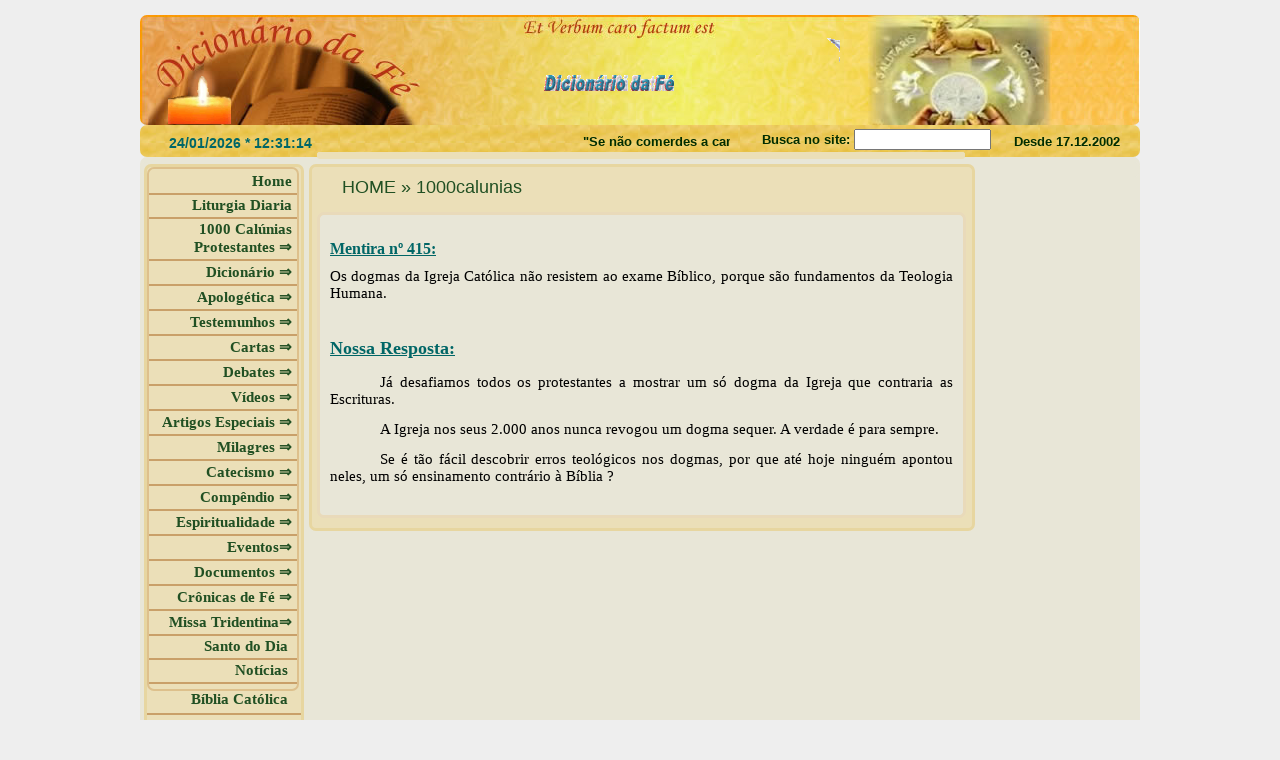

--- FILE ---
content_type: text/html; charset=UTF-8
request_url: http://dicionariodafe.com/index.php?pg=apologetica&tabela=1000calunias&id=415
body_size: 133373
content:

<!DOCTYPE html PUBLIC "-//W3C//DTD XHTML 1.0 Transitional//EN" "http://www.w3.org/TR/xhtml1/DTD/xhtml1-transitional.dtd">
<html xmlns="http://www.w3.org/1999/xhtml">
<head>
<meta http-equiv="Content-Type" content="text/html; charset=utf-8" />
<meta name="title" content="Dicionário da Fé: Site católico, em defesa da Sã Doutrina" />
<meta name="keywords" content="biblia, bibliaonline, católica, jesus, igreja, liturgia, diária, missa, santo, desafio, bíblico, tradição, doutrina, catecismo" />
<meta name="description" content="Aqui você encontra o catecismo, Bíbilia on line, liturgia diária, santo do dia, artigos de apologética, debates, cartas, desafio bíblico, documentos da igreja, vídeos, CHAT..." />
<meta name="rating" content="Geral" />
<meta name="expires" content="never" />
<meta name="language" content="portuguese" /> 
<meta name="distribution" content="Global" />
<meta name="charset" content="ISO-8859-1" />
<meta name="robots" content="all" />
<meta name="revisit-after" content="31 Dias">
<meta name="e-mail" content="webmaster@dicionariodafe.com">
<meta name="publisher" content="DICIONARIO DA FÉ">
<meta name="copyright" content="Copyright ©2003 - DICIONÁRIO DA FÉ">

<title> Dicionário da Fé - Home - Site Católico, Apostólico, Romano </title>
<script type="text/javascript" src="js/DD_roundies_0.0.2a-min.js"> </script> 
<script type="text/javascript">  
DD_roundies.addRule('div', '7px', true); 
</script>  

<!-- Para estatistica no Google analyctcs-->
<script>
  (function(i,s,o,g,r,a,m){i['GoogleAnalyticsObject']=r;i[r]=i[r]||function(){
  (i[r].q=i[r].q||[]).push(arguments)},i[r].l=1*new Date();a=s.createElement(o),
  m=s.getElementsByTagName(o)[0];a.async=1;a.src=g;m.parentNode.insertBefore(a,m)
  })(window,document,'script','//www.google-analytics.com/analytics.js','ga');

  ga('create', 'UA-44708544-1', 'dicionariodafe.com');
  ga('send', 'pageview');
</script>

<!-- Script para adaptar o visual para smartphones -->
<!-- Fim 
<link rel="shortcut icon" href="http://www.dicionariodafe.com/favicon.ico">
-->
<link rel="sortcut icon" href="imagens/favicon.ico" type="image/x-icon" />    


</head>



<link href="css/topo.css" rel="stylesheet" type="text/css">
<link href="css/relogio.css" rel="stylesheet" type="text/css">
<link href="css/centro.css" rel="stylesheet" type="text/css">
<link href="css/coluna3.css" rel="stylesheet" type="text/css">
<link href="css/rodape.css" rel="stylesheet" type="text/css">
<link href="css/paginas.css" rel="stylesheet" type="text/css">
<link href="css/home.css" rel="stylesheet" type="text/css">
<link href="css/desafio.css" rel="stylesheet" type="text/css">




<body>
<div id="fundo_topo"> 


	<div id="topo">
  <a href="index.php?pg=home">  
       	<div id="imagem_vela"> <img src="../imagens/vela_acesa.gif" align="center"  height="55"/>  </div>  
             
        <div id="titulo">  </div><!-- titulo_topo -->  
        </a>
    </div><!-- topo -->

</div><!-- fundo_topo -->

</body>
</html>
<!DOCTYPE html PUBLIC "-//W3C//DTD XHTML 1.0 Transitional//EN" "http://www.w3.org/TR/xhtml1/DTD/xhtml1-transitional.dtd">
<html xmlns="http://www.w3.org/1999/xhtml">
<head>
<title>Barra Rel&otilde;gio</title>
<script type="text/javascript" language="JavaScript">

function openAjax() {
var Ajax;
try {Ajax = new XMLHttpRequest(); // XMLHttpRequest para browsers mais populares, como: Firefox, Safari, dentre outros.
}catch(ee){
try {Ajax = new ActiveXObject("Msxml2.XMLHTTP"); // Para o IE da MS
}catch(e){
try {Ajax = new ActiveXObject("Microsoft.XMLHTTP"); // Para o IE da MS
}catch(e){Ajax = false;}
}
}
return Ajax;
} 
  var url="busca_envia.php";
function carregaAjax(div, getURL) {
document.getElementById(div).style.display = "block";
if(document.getElementById) { // Para os browsers complacentes com o DOM W3C.
var exibeResultado = document.getElementById(div); // div que exibirá o resultado.
var Ajax = openAjax(); // Inicia o Ajax.
Ajax.open("GET", getURL, true); // fazendo a requisição
Ajax.onreadystatechange = function(){
if(Ajax.readyState == 1) { // Quando estiver carregando, exibe: carregando...
exibeResultado.innerHTML = "<div>Carregando</div>";
}
if(Ajax.readyState == 4) { // Quando estiver tudo pronto.
if(Ajax.status == 200) {
var resultado = Ajax.responseText; // Coloca o retornado pelo Ajax nessa variável
resultado = resultado.replace(/\+/g,""); // Resolve o problema dos acentos (saiba mais aqui: http://www.plugsites.net/leandro/?p=4)
//resultado = resultado.replace(/ã/g,"a");
resultado = unescape(resultado); // Resolve o problema dos acentos
exibeResultado.innerHTML = resultado;
} else {
exibeResultado.innerHTML = "Por favor, tente novamente!";
}
}
}
Ajax.send(null); // submete
}
}

</script>
</head>

<link href="css/topo.css" rel="stylesheet" type="text/css">
<link href="css/relogio.css" rel="stylesheet" type="text/css">
<link href="css/centro.css" rel="stylesheet" type="text/css">
<link href="css/coluna3.css" rel="stylesheet" type="text/css">
<link href="css/rodape.css" rel="stylesheet" type="text/css">
<link href="css/paginas.css" rel="stylesheet" type="text/css">
<link href="css/home.css" rel="stylesheet" type="text/css">
<link href="css/desafio.css" rel="stylesheet" type="text/css">




<body>

<div id="fundo_relogio">
<div id="relogio">

  <div id="data_relogio"> 

<input id='data' style="font-weight:bold; font-size:14px; background-color:transparent; margin:0px 0px 0px 0px; border:0px solid #900; width:170px;" />

<script language='javascript'>

function proximo_segundo(){
var mydate=new Date()
var year=mydate.getYear()
  if (year < 1000)
  year+=1900
var day=mydate.getDay()
var month=mydate.getMonth()+1
  if (month<10)
  month="0"+month
var day=mydate.getDate()
  if (day<10)
  day="0"+day
	
	var hoje = new Date
	var hour = hoje.getHours()
	  if (hour==0)
	  hour=12
	var minutes = hoje.getMinutes()
	  if (minutes<=9)
	  minutes="0"+minutes
	var seconds = hoje.getSeconds()	
	  if (seconds<=9)
	  seconds="0"+seconds
	data = document.getElementById('data')	

    data.value =  day +"/"+month+"/"+year+ " * " +hour +":"+minutes+":"+seconds
	setTimeout('proximo_segundo()',1000)	
  }
 proximo_segundo()

</script>



                 </div><!--Fim da div data -->

  <div id="letreiro" > 
  
  <marquee scrollamount="4">"Se n&atilde;o comerdes a carne do Filho do Homem, e n&atilde;o beberdes o seu sangue, n&atilde;o tereis a vida em v&oacute;s"(Jo 6,53)</marquee>
  
</div><!--Fim da div letreiro -->
 

  <div id="busca"> 
  <table width="250" border="0" align="center">
<tr>
<td align="left" style=" text-align:left; width:100px; font-size:13px; padding:2px 0px 0px 0px;  border:0px solid #999; ">Busca no site:
<!-- NOTE Q A CADA TECLA PRESSIONADA É CHAMADA A FUNÇÃO PESQUISA PASSANDO O QUE O USUARIO TEM DIGITADO ATÉ O MOMENTO -->

<input type="text" size="15"  name="texto" onKeyUp="carregaAjax('buscando', 'busca_envia.php?valor=' + this.value)" onKeyDown="carregaAjax('buscando', 'busca_envia.php?valor=' + this.value)"> 

</td>
</tr>
<tr style="border:0px solid #666; ">
<td  style="padding:0px 2px 0px 5px;">


<div id="buscando">
    <!-- AQUI SERÁ APRESENTADO O RESULTADO DA BUSCA DINÂMICA.. OU SEJA OS textos  -->
</div>


</td>
</tr>


</table>
</div><!--busca -->

<div id="texto_relogio" style="text-align:right;"> 
 Desde 17.12.2002 
</div><!--texto_relogio -->

   </div><!--relogio -->

   </div><!--fundo_relogio -->

</body>
</html>
<html>



<body>

<div id="fundo_centro">
<div id="centro">

    
<link href="css/topo.css" rel="stylesheet" type="text/css">
<link href="css/relogio.css" rel="stylesheet" type="text/css">
<link href="css/centro.css" rel="stylesheet" type="text/css">
<link href="css/coluna3.css" rel="stylesheet" type="text/css">
<link href="css/rodape.css" rel="stylesheet" type="text/css">
<link href="css/paginas.css" rel="stylesheet" type="text/css">
<link href="css/home.css" rel="stylesheet" type="text/css">
<link href="css/desafio.css" rel="stylesheet" type="text/css">



﻿<meta http-equiv="Content-Type" content="text/html; charset=utf-8" />
<meta http-equiv="Content-Type" content="text/html; charset=windows-1252">
<title>Untitled Document</title> 


   <script type="text/javascript" src="js/jquery-1.3.2.min.js"></script>
   <script type="text/javascript" src="js/form.js"></script>
  
       
<style type="text/css">

#menu{border:3px solid #CDB885; 
    border-radius:7px;  
	margin:2px 0px 0px 1px;  
	padding:2px 0px 5px 0px;  
	float:left;   
	  }

/*Credits: Dynamic Drive CSS Library */ 
/*URL: http://www.dynamicdrive.com/style/ */

.sidebarmenu ul{
	border:2px solid #DDC08C; 
	background:#EBDFB8;
    margin: 0;
	padding: 0;
	list-style-type: none;
	font: bold 13px Verdana;
	 /* Main Menu Item widths */
	border-radius:7px; 
	}
 
.sidebarmenu ul li{
	position: relative;
	border-bottom:2px solid #C9A069;
	}

.sidebarmenu ul li a{
	display: block; 
	overflow: auto; /*force hasLayout in IE7 */ 
	text-decoration: none;
	padding: 2px 0px 3px 2px;
	color:#215023; /*cor texto da 2&ordf; aba depois do menu principal*/
	}
	
.sidebarmenu ul li a:link, .sidebarmenu ul li a:visited, .sidebarmenu ul li a:active{
	background:#EBDFB8; /*fundo do menu principal*/
	}

.sidebarmenu ul li a:visited{
	color:#069;
	}

.sidebarmenu ul li a:hover{
	color:#900;
	background-color:#F8F5D6; 
	}	

/*Sub level menu items */
.sidebarmenu ul li ul{
	position: absolute; 
	width: 160px; /*Sub Menu Items width */
	font-size:12px;
	top: 0;
	visibility: hidden;
	color:#215023; /*cor do texto do submenu*/
	}

.sidebarmenu a.subfolderstyle{
	background: url(right.gif) no-repeat 97% 50%;
	color:#215023; /*cor do texto do menu principal*/
	}

/* Holly Hack for IE \*/
* html .sidebarmenu ul li { 
	float: left;
	height: 1%; }

* html .sidebarmenu ul li a {
	 height: 1%;
	margin:-150px 0px 0px 0px; 
	width: 157px;  }

#abas{border:2px solid #C9A069;
	width:150px;
	height:20px; 
	background-color:#EBDFB8; 
	padding:0px 0px 0px 0px; 
	float:left; }
	/* End */

.sidebarmenu{border:3px solid #E7D6A0; 
     width:154px; 
     margin:0px 0px 0px 4px; /* Controla a distância do menu dentro da div centro */
     background:#EBDFB8; 
     float:left;}
	 
.sidebarmenu li a:hover{
	color:#900;
	background-color:#F8F5D6; 
	}
	 
</style>

<script type="text/javascript">
//Este script abaixo faz o funcionamento do menu em abas
//By Dynamic Drive: http://www.dynamicdrive.com/style/
var menuids=["ajax"] //Enter id(s) of each Side Bar Menu's main UL, separated by commas
function initsidebarmenu(){
for (var i=0; i<menuids.length; i++){
  var ultags=document.getElementById(menuids[i]).getElementsByTagName("ul")
    for (var t=0; t<ultags.length; t++){
    ultags[t].parentNode.getElementsByTagName("a")[0].className+=" subfolderstyle"
  if (ultags[t].parentNode.parentNode.id==menuids[i]) //if this is a first level submenu
   ultags[t].style.left=ultags[t].parentNode.offsetWidth+"px" //dynamically position first level submenus to be width of main menu item
  else //else if this is a sub level submenu (ul)
    ultags[t].style.left=ultags[t-1].getElementsByTagName("a")[0].offsetWidth+"px" //position menu to the right of menu item that activated it
    ultags[t].parentNode.onmouseover=function(){
    this.getElementsByTagName("ul")[0].style.display="block"
    }
    ultags[t].parentNode.onmouseout=function(){
    this.getElementsByTagName("ul")[0].style.display="none"
    }
    }
  for (var t=ultags.length-1; t>-1; t--){ //loop through all sub menus again, and use "display:none" to hide menus (to prevent possible page scrollbars
  ultags[t].style.visibility="visible"
  ultags[t].style.display="none"
   }
  }
 }

if (window.addEventListener)
window.addEventListener("load", initsidebarmenu, false)
else if (window.attachEvent)
window.attachEvent("onload", initsidebarmenu)
</script>


</head>

<body>











<div class="sidebarmenu">   

<ul id="ajax" style="width:148px; 
    background-color:#EBDFB8; 
    border:3px solid #; 
    border-radius:7px;  
	color:#34402B; 
	margin:0px 0px 0px 0px;  
	padding:2px 0px 5px 0px;  
	float:left;"> 


  <li> <a  href="index.php?pg=home" title="IMPORTANTE: Este site usa tecnologia AJAX, n&atilde;o suportada  pelo navegador Internet Explorer (versões mais antigas)"> <div id="colorir" style="color:#215023;">  Home </div> </a></li>  
 <li>




























































































































































































































































 <a href="?pg=liturgia/missal&id=2417p&data=24/01/2026 " > Liturgia Diaria </a>  </li>    
  
<li><a href="index.php?pg=apologetica&tabela=1000calunias&id=001">1000 Cal&uacute;nias Protestantes &rArr;</a>
   <ul style=" margin-top:-150px;">
<li><a href="#">Contra a Igreja(1)&rArr;</a>
 <ul>     
      








<div id="abas" style="width:400px; margin-left:5px;"> <a href='index.php?pg=apologetica&tabela=1000calunias&id=001'>  Calúnias(*) - Introdução...001 </a> </div> <div id="abas" style="width:400px; margin-left:5px;"> <a href='index.php?pg=apologetica&tabela=1000calunias&id=002'> « Igreja não salva ninguém, quem salva é Jesus » ...002 </a> </div> <div id="abas" style="width:400px; margin-left:5px;"> <a href='index.php?pg=apologetica&tabela=1000calunias&id=003'> Igreja é a reunião de todos os crentes....003 </a> </div> <div id="abas" style="width:400px; margin-left:5px;"> <a href='index.php?pg=apologetica&tabela=1000calunias&id=004'>  A Igreja tem duas caras: Ensina uma coisa e faz o...004 </a> </div> <div id="abas" style="width:400px; margin-left:5px;"> <a href='index.php?pg=apologetica&tabela=1000calunias&id=005'>  A Igreja é espiritual (invisível). Cada um de nos...005 </a> </div> <div id="abas" style="width:400px; margin-left:5px;"> <a href='index.php?pg=apologetica&tabela=1000calunias&id=006'> Igreja Católica fundada por Constantino......006 </a> </div> <div id="abas" style="width:400px; margin-left:5px;"> <a href='index.php?pg=apologetica&tabela=1000calunias&id=007'>  A Igreja católica começou em 381 com o concílio “...007 </a> </div> <div id="abas" style="width:400px; margin-left:5px;"> <a href='index.php?pg=apologetica&tabela=1000calunias&id=008'> Só Jesus basta. Não precisa de Igreja nenhuma. ...008 </a> </div> <div id="abas" style="width:400px; margin-left:5px;"> <a href='index.php?pg=apologetica&tabela=1000calunias&id=009'> Igreja não salva ninguém. Só Jesus salva....009 </a> </div> <div id="abas" style="width:400px; margin-left:5px;"> <a href='index.php?pg=apologetica&tabela=1000calunias&id=010'> Igreja: Não precisamos de frequentar nenhuma. Bast...010 </a> </div> <div id="abas" style="width:400px; margin-left:5px;"> <a href='index.php?pg=apologetica&tabela=1000calunias&id=011'> A Igreja está sendo derrubada. Os "evangélicos" es...011 </a> </div> <div id="abas" style="width:400px; margin-left:5px;"> <a href='index.php?pg=apologetica&tabela=1000calunias&id=012'> Igreja Católica é falsa, pois católicos vão a fest...012 </a> </div> <div id="abas" style="width:400px; margin-left:5px;"> <a href='index.php?pg=apologetica&tabela=1000calunias&id=013'> A Igreja complica tudo. Basta seguir Jesus e pront...013 </a> </div> <div id="abas" style="width:400px; margin-left:5px;"> <a href='index.php?pg=apologetica&tabela=1000calunias&id=014'> Não existe nome de Igreja Católica na Bíblia: Mt 1...014 </a> </div> <div id="abas" style="width:400px; margin-left:5px;"> <a href='index.php?pg=apologetica&tabela=1000calunias&id=015'> Igreja: Precisamos examinar suas atitudes para enc...015 </a> </div> <div id="abas" style="width:400px; margin-left:5px;"> <a href='index.php?pg=apologetica&tabela=1000calunias&id=016'> Igreja não é esse Templo de pedras...  ...016 </a> </div> <div id="abas" style="width:400px; margin-left:5px;"> <a href='index.php?pg=apologetica&tabela=1000calunias&id=017'> Igreja Católica: Sai dela e venha para uma Igreja ...017 </a> </div> <div id="abas" style="width:400px; margin-left:5px;"> <a href='index.php?pg=apologetica&tabela=1000calunias&id=018'>  A Igreja desviou do caminho, então Martinho Luter...018 </a> </div> <div id="abas" style="width:400px; margin-left:5px;"> <a href='index.php?pg=apologetica&tabela=1000calunias&id=019'>  Como a ICAR pode ser verdadeira, se existem padre...019 </a> </div> <div id="abas" style="width:400px; margin-left:5px;"> <a href='index.php?pg=apologetica&tabela=1000calunias&id=020'> Para que Papa, bispos e padres ? Todos somos iguai...020 </a> </div> <div id="abas" style="width:400px; margin-left:5px;"> <a href='index.php?pg=apologetica&tabela=1000calunias&id=021'> Para que Igreja? Basta crer em Jesus para ser salv...021 </a> </div>               </ul>
</li>

<li><a href="#">Contra a Igreja(2)&rArr;</a>
   <ul style=" margin-top:-30px;">  
      	   <div id="abas" style="margin-left:-235px; width:400px;"> <a href='index.php?pg=apologetica&tabela=1000calunias&id=051'>    Deus não habita em templos feitos por...051 </a> </div> <div id="abas" style="margin-left:-235px; width:400px;"> <a href='index.php?pg=apologetica&tabela=1000calunias&id=052'> A Igreja é a prostituta do Apocalipse (A...052 </a> </div> <div id="abas" style="margin-left:-235px; width:400px;"> <a href='index.php?pg=apologetica&tabela=1000calunias&id=053'> A Igreja é a Babilônia do Apocalipse. Po...053 </a> </div> <div id="abas" style="margin-left:-235px; width:400px;"> <a href='index.php?pg=apologetica&tabela=1000calunias&id=054'>          A Igreja é a Besta do Apocalíps...054 </a> </div> <div id="abas" style="margin-left:-235px; width:400px;"> <a href='index.php?pg=apologetica&tabela=1000calunias&id=055'>  A Igreja é latifundiária. O Vaticano é ...055 </a> </div> <div id="abas" style="margin-left:-235px; width:400px;"> <a href='index.php?pg=apologetica&tabela=1000calunias&id=056'>            A Igreja proíbe os padres de ...056 </a> </div> <div id="abas" style="margin-left:-235px; width:400px;"> <a href='index.php?pg=apologetica&tabela=1000calunias&id=057'>  Em 1076 a Igreja criou o dogma da infal...057 </a> </div>               </ul>
</li>

<li><a href="#">Contra Papado(1)&rArr;</a> 
 <ul style=" margin-top:-70px;">
      	   <div id="abas" style="margin-left:-235px; width:400px;"> <a href='index.php?pg=apologetica&tabela=1000calunias&id=102'> 
Esta pedra em Mt 16 não é Pedro.O orig...102 </a> </div> <div id="abas" style="margin-left:-235px; width:400px;"> <a href='index.php?pg=apologetica&tabela=1000calunias&id=103'> Se Pedro recebeu autoridade, ele já morr...103 </a> </div> <div id="abas" style="margin-left:-235px; width:400px;"> <a href='index.php?pg=apologetica&tabela=1000calunias&id=104'>  A pedra não é Pedro. Jesus é a pedra......104 </a> </div> <div id="abas" style="margin-left:-235px; width:400px;"> <a href='index.php?pg=apologetica&tabela=1000calunias&id=105'> Pedro não foi Papa, pois era casado....105 </a> </div> <div id="abas" style="margin-left:-235px; width:400px;"> <a href='index.php?pg=apologetica&tabela=1000calunias&id=106'>   Todos são iguais a Pedro, pois Jesus m...106 </a> </div> <div id="abas" style="margin-left:-235px; width:400px;"> <a href='index.php?pg=apologetica&tabela=1000calunias&id=107'>  Santo Agostinho diz que Pedro não é a P...107 </a> </div> <div id="abas" style="margin-left:-235px; width:400px;"> <a href='index.php?pg=apologetica&tabela=1000calunias&id=108'>  A Bíblia não diz que Pedro foi Papa. Nã...108 </a> </div> <div id="abas" style="margin-left:-235px; width:400px;"> <a href='index.php?pg=apologetica&tabela=1000calunias&id=109'> Não há nenhum relato bíblico ou históric...109 </a> </div> <div id="abas" style="margin-left:-235px; width:400px;"> <a href='index.php?pg=apologetica&tabela=1000calunias&id=110'>   Pedro não era infalível, pois foi cala...110 </a> </div> <div id="abas" style="margin-left:-235px; width:400px;"> <a href='index.php?pg=apologetica&tabela=1000calunias&id=111'> Pedro é Petros, que significa “pedrinha,...111 </a> </div> <div id="abas" style="margin-left:-235px; width:400px;"> <a href='index.php?pg=apologetica&tabela=1000calunias&id=140'>  Pedro não foi Papa, pois foi Tiago que ...140 </a> </div> <div id="abas" style="margin-left:-235px; width:400px;"> <a href='index.php?pg=apologetica&tabela=1000calunias&id=141'> A Bíblia diz: A ninguém chameis de "pai"...141 </a> </div> </ul>
</li>

<li><a href="#">Contra Papado(2)&rArr;</a> 
 <ul style=" margin-top:-100px;">
            	   <div id="abas" style="margin-left:-235px; width:400px;"> <a href='index.php?pg=apologetica&tabela=1000calunias&id=151'> Os católicos prostram adorando ao Papa, mas P...151 </a> </div> <div id="abas" style="margin-left:-235px; width:400px;"> <a href='index.php?pg=apologetica&tabela=1000calunias&id=152'> Papa não é infalível: Pois é pecador....152 </a> </div> <div id="abas" style="margin-left:-235px; width:400px;"> <a href='index.php?pg=apologetica&tabela=1000calunias&id=153'>  Papa não é infalível: Ele pediu desculpas....153 </a> </div> <div id="abas" style="margin-left:-235px; width:400px;"> <a href='index.php?pg=apologetica&tabela=1000calunias&id=154'> Papa não é infalível: Jesus jamais daria esse...154 </a> </div> <div id="abas" style="margin-left:-235px; width:400px;"> <a href='index.php?pg=apologetica&tabela=1000calunias&id=155'> Papa erra, porque pediu desculpas....155 </a> </div> <div id="abas" style="margin-left:-235px; width:400px;"> <a href='index.php?pg=apologetica&tabela=1000calunias&id=156'> Papa erra, então eu critico mesmo....156 </a> </div> <div id="abas" style="margin-left:-235px; width:400px;"> <a href='index.php?pg=apologetica&tabela=1000calunias&id=157'>  Se o Papa  é infalível com todo esse poder, ...157 </a> </div> <div id="abas" style="margin-left:-235px; width:400px;"> <a href='index.php?pg=apologetica&tabela=1000calunias&id=158'>  Papa é um "comedor de feijão" qualquer....158 </a> </div> <div id="abas" style="margin-left:-235px; width:400px;"> <a href='index.php?pg=apologetica&tabela=1000calunias&id=159'>  Papa é um "joão-ninguém"!....159 </a> </div> <div id="abas" style="margin-left:-235px; width:400px;"> <a href='index.php?pg=apologetica&tabela=1000calunias&id=160'> Papa é um homem comum sem nenhum poder especi...160 </a> </div> <div id="abas" style="margin-left:-235px; width:400px;"> <a href='index.php?pg=apologetica&tabela=1000calunias&id=161'> Nós recebemos o Espírito Santo, não precisamo...161 </a> </div> <div id="abas" style="margin-left:-235px; width:400px;"> <a href='index.php?pg=apologetica&tabela=1000calunias&id=162'> Nada de Papa. Todos têm a mesma autoridade. O...162 </a> </div> <div id="abas" style="margin-left:-235px; width:400px;"> <a href='index.php?pg=apologetica&tabela=1000calunias&id=163'> Papa não pode excomungar. Excomunhão de Luter...163 </a> </div> <div id="abas" style="margin-left:-235px; width:400px;"> <a href='index.php?pg=apologetica&tabela=1000calunias&id=181'> Até o século V não havia papado....181 </a> </div> <div id="abas" style="margin-left:-235px; width:400px;"> <a href='index.php?pg=apologetica&tabela=1000calunias&id=182'> Em 606 Bonifácio III se declara Bispo Univers...182 </a> </div> <div id="abas" style="margin-left:-235px; width:400px;"> <a href='index.php?pg=apologetica&tabela=1000calunias&id=183'>    E a "papisa Joana" ?...183 </a> </div> <div id="abas" style="margin-left:-235px; width:400px;"> <a href='index.php?pg=apologetica&tabela=1000calunias&id=184'> Em 706 a obrigatoriedade de se beijar os pés ...184 </a> </div> <div id="abas" style="margin-left:-235px; width:400px;"> <a href='index.php?pg=apologetica&tabela=1000calunias&id=185'> Em 1870 foi declarada a infalibilidade papal ...185 </a> </div> <div id="abas" style="margin-left:-235px; width:400px;"> <a href='index.php?pg=apologetica&tabela=1000calunias&id=186'>      Papa se contradiz: Inventou o limbo e ag...186 </a> </div> </ul>
</li>
<li><a href="#">Contra Papado(3)&rArr;</a>
 <ul style=" margin-top:-100px;">
      	   <div id="abas" style="margin-left:-235px; width:400px;"> <a href='index.php?pg=apologetica&tabela=1000calunias&id=202'> 
Pio XII era o Papa de Hitler: Os judeu...202 </a> </div> <div id="abas" style="margin-left:-235px; width:400px;"> <a href='index.php?pg=apologetica&tabela=1000calunias&id=203'> Papa Bento XVI apoiou Hitler, pois foi s...203 </a> </div> <div id="abas" style="margin-left:-235px; width:400px;"> <a href='index.php?pg=apologetica&tabela=1000calunias&id=204'>   Papa Pio IX diz: "A leitura da Bíblia ...204 </a> </div> <div id="abas" style="margin-left:-235px; width:400px;"> <a href='index.php?pg=apologetica&tabela=1000calunias&id=205'>  ”O papa Leão X, anos 1518-21 era rico. ...205 </a> </div> <div id="abas" style="margin-left:-235px; width:400px;"> <a href='index.php?pg=apologetica&tabela=1000calunias&id=206'>  “As Imoralidades dos Papas O testemunho...206 </a> </div> <div id="abas" style="margin-left:-235px; width:400px;"> <a href='index.php?pg=apologetica&tabela=1000calunias&id=207'> O papa João XI era filho ilegítimo de Ma...207 </a> </div> <div id="abas" style="margin-left:-235px; width:400px;"> <a href='index.php?pg=apologetica&tabela=1000calunias&id=208'>   O papa João XII, ano 955, violava virg...208 </a> </div> <div id="abas" style="margin-left:-235px; width:400px;"> <a href='index.php?pg=apologetica&tabela=1000calunias&id=209'>   O Papa João XXIII ano 1410, (não confu...209 </a> </div> <div id="abas" style="margin-left:-235px; width:400px;"> <a href='index.php?pg=apologetica&tabela=1000calunias&id=210'> Pio II, ano 1458, além de sedutor foi co...210 </a> </div> <div id="abas" style="margin-left:-235px; width:400px;"> <a href='index.php?pg=apologetica&tabela=1000calunias&id=211'>   O papa Inocêncio VIII, ano 1484-92 tev...211 </a> </div> <div id="abas" style="margin-left:-235px; width:400px;"> <a href='index.php?pg=apologetica&tabela=1000calunias&id=212'>  O papa mais devasso foi Alexandre VI 14...212 </a> </div> <div id="abas" style="margin-left:-235px; width:400px;"> <a href='index.php?pg=apologetica&tabela=1000calunias&id=213'> Quem for visitar o Vaticano hoje em dia,...213 </a> </div> <div id="abas" style="margin-left:-235px; width:400px;"> <a href='index.php?pg=apologetica&tabela=1000calunias&id=214'>  Bispo de Orleans, referindo-se aos papa...214 </a> </div> <div id="abas" style="margin-left:-235px; width:400px;"> <a href='index.php?pg=apologetica&tabela=1000calunias&id=215'>         Papa Marcelo II, ano 1555, regis...215 </a> </div> <div id="abas" style="margin-left:-235px; width:400px;"> <a href='index.php?pg=apologetica&tabela=1000calunias&id=216'>                  Santo Ulrico, bispo de ...216 </a> </div> <div id="abas" style="margin-left:-235px; width:400px;"> <a href='index.php?pg=apologetica&tabela=1000calunias&id=217'> Pio IV redigiu uma bula pedindo que toda...217 </a> </div> <div id="abas" style="margin-left:-235px; width:400px;"> <a href='index.php?pg=apologetica&tabela=1000calunias&id=218'>   Presentemente a Vaticano reembolsa des...218 </a> </div> <div id="abas" style="margin-left:-235px; width:400px;"> <a href='index.php?pg=apologetica&tabela=1000calunias&id=219'>  SÃO BERNARDO, doutor da igreja e canoni...219 </a> </div> <div id="abas" style="margin-left:-235px; width:400px;"> <a href='index.php?pg=apologetica&tabela=1000calunias&id=220'>   ”PETRARCA, poeta da renascença, anos 1...220 </a> </div> <div id="abas" style="margin-left:-235px; width:400px;"> <a href='index.php?pg=apologetica&tabela=1000calunias&id=221'>  DANTE na "Divina Comédia", supôs uma vo...221 </a> </div> </ul>
</li>

<li><a href="#">Sacramentos(1)&rArr;</a> 
 <ul style=" margin-top:-100px;">
      	   <div id="abas" style="margin-left:-235px; width:400px;"> <a href='index.php?pg=apologetica&tabela=1000calunias&id=302'> 
III - Contra os Sacramentos
<br>

 ...302 </a> </div> <div id="abas" style="margin-left:-235px; width:400px;"> <a href='index.php?pg=apologetica&tabela=1000calunias&id=303'> 
              Como batizar crianças, s...303 </a> </div> <div id="abas" style="margin-left:-235px; width:400px;"> <a href='index.php?pg=apologetica&tabela=1000calunias&id=304'>     Na Bíblia não há batismo de crianças...304 </a> </div> <div id="abas" style="margin-left:-235px; width:400px;"> <a href='index.php?pg=apologetica&tabela=1000calunias&id=305'> "O mergulho d'água na cara dos Católicos...305 </a> </div> <div id="abas" style="margin-left:-235px; width:400px;"> <a href='index.php?pg=apologetica&tabela=1000calunias&id=320'>    Onde está Crisma, na Bíblia ?...320 </a> </div> <div id="abas" style="margin-left:-235px; width:400px;"> <a href='index.php?pg=apologetica&tabela=1000calunias&id=332'> 
Em 1215 criou-se a confissão.
...332 </a> </div> <div id="abas" style="margin-left:-235px; width:400px;"> <a href='index.php?pg=apologetica&tabela=1000calunias&id=333'> Na Bíblia ninguém confessava com os outr...333 </a> </div> <div id="abas" style="margin-left:-235px; width:400px;"> <a href='index.php?pg=apologetica&tabela=1000calunias&id=334'>   A Bíblia manda confessar o pecado ao i...334 </a> </div> <div id="abas" style="margin-left:-235px; width:400px;"> <a href='index.php?pg=apologetica&tabela=1000calunias&id=335'>   O "bom ladrão" não se confessou e Jesu...335 </a> </div> <div id="abas" style="margin-left:-235px; width:400px;"> <a href='index.php?pg=apologetica&tabela=1000calunias&id=342'>   Em 394 foi instituída a missa....342 </a> </div> <div id="abas" style="margin-left:-235px; width:400px;"> <a href='index.php?pg=apologetica&tabela=1000calunias&id=343'>   Por que o povo não recebe o vinho na I...343 </a> </div> <div id="abas" style="margin-left:-235px; width:400px;"> <a href='index.php?pg=apologetica&tabela=1000calunias&id=344'> Em 1200 o pão da comunhão foi substituíd...344 </a> </div> <div id="abas" style="margin-left:-235px; width:400px;"> <a href='index.php?pg=apologetica&tabela=1000calunias&id=345'> Em 1220 é introduzida a adoração da hóst...345 </a> </div> <div id="abas" style="margin-left:-235px; width:400px;"> <a href='index.php?pg=apologetica&tabela=1000calunias&id=346'>  Em 1215 foi criado o dogma da transubst...346 </a> </div> <div id="abas" style="margin-left:-235px; width:400px;"> <a href='index.php?pg=apologetica&tabela=1000calunias&id=347'>     Em 1414 a Igreja eliminou o vinho na...347 </a> </div> <div id="abas" style="margin-left:-235px; width:400px;"> <a href='index.php?pg=apologetica&tabela=1000calunias&id=348'>  Católicos praticam a antropofagia: come...348 </a> </div> <div id="abas" style="margin-left:-235px; width:400px;"> <a href='index.php?pg=apologetica&tabela=1000calunias&id=349'> Não há transubstanciação. A Bíblia diz "...349 </a> </div> <div id="abas" style="margin-left:-235px; width:400px;"> <a href='index.php?pg=apologetica&tabela=1000calunias&id=350'> Se "anamnesis" significa tornar presente...350 </a> </div> </ul>
</li>

<li><a href="#">Sacramentos(2)&rArr;</a> 
 <ul style=" margin-top:-100px;">
      	   <div id="abas" style="margin-left:-235px; width:400px;"> <a href='index.php?pg=apologetica&tabela=1000calunias&id=351'> Como o pão e o vinho se transformam, se ...351 </a> </div> <div id="abas" style="margin-left:-235px; width:400px;"> <a href='index.php?pg=apologetica&tabela=1000calunias&id=352'>                        SANTO AGOSTINHO, ...352 </a> </div> <div id="abas" style="margin-left:-235px; width:400px;"> <a href='index.php?pg=apologetica&tabela=1000calunias&id=353'> Quando Jesus falou do pão do céu, falava...353 </a> </div> <div id="abas" style="margin-left:-235px; width:400px;"> <a href='index.php?pg=apologetica&tabela=1000calunias&id=354'> Onde na Bíblia está escrito fazer MISSA ...354 </a> </div> <div id="abas" style="margin-left:-235px; width:400px;"> <a href='index.php?pg=apologetica&tabela=1000calunias&id=355'> Católicos crucificam Jesus de novo em to...355 </a> </div> <div id="abas" style="margin-left:-235px; width:400px;"> <a href='index.php?pg=apologetica&tabela=1000calunias&id=356'> A Igreja Católica prega um Cristo morto ...356 </a> </div> <div id="abas" style="margin-left:-235px; width:400px;"> <a href='index.php?pg=apologetica&tabela=1000calunias&id=371'> Em 526 a Igreja instituiu a Extrema Unçã...371 </a> </div> <div id="abas" style="margin-left:-235px; width:400px;"> <a href='index.php?pg=apologetica&tabela=1000calunias&id=382'> Na Bíblia não existem padres. Isto é inv...382 </a> </div> <div id="abas" style="margin-left:-235px; width:400px;"> <a href='index.php?pg=apologetica&tabela=1000calunias&id=383'> Em 500 o uso da roupa sacerdotal....383 </a> </div> <div id="abas" style="margin-left:-235px; width:400px;"> <a href='index.php?pg=apologetica&tabela=1000calunias&id=384'>   Em 1079 foi decretado o celibato sacer...384 </a> </div> </ul>
</li>

<li><a href="#">Tradi&ccedil;&atilde;o/Magist.&rArr;</a> 
 <ul style=" margin-top:-240px;">
      	   <div id="abas" style="margin-left:-235px; width:400px;"> <a href='index.php?pg=apologetica&tabela=1000calunias&id=402'> 
IV - Tradição e Magistério <br>

   ...402 </a> </div> <div id="abas" style="margin-left:-235px; width:400px;"> <a href='index.php?pg=apologetica&tabela=1000calunias&id=403'>  Lutero descobriu que a Bíblia é a única...403 </a> </div> <div id="abas" style="margin-left:-235px; width:400px;"> <a href='index.php?pg=apologetica&tabela=1000calunias&id=404'>  A Igreja manipula a Bíblia. ...404 </a> </div> <div id="abas" style="margin-left:-235px; width:400px;"> <a href='index.php?pg=apologetica&tabela=1000calunias&id=405'> Todos têm o Espírito Santo e podem inter...405 </a> </div> <div id="abas" style="margin-left:-235px; width:400px;"> <a href='index.php?pg=apologetica&tabela=1000calunias&id=406'>   Muitos Livros da Bíblia estão cheios d...406 </a> </div> <div id="abas" style="margin-left:-235px; width:400px;"> <a href='index.php?pg=apologetica&tabela=1000calunias&id=407'>  A Igreja é contra a Palavra de Deus, po...407 </a> </div> <div id="abas" style="margin-left:-235px; width:400px;"> <a href='index.php?pg=apologetica&tabela=1000calunias&id=408'> Catecismo? - Só distorce a Palavra de De...408 </a> </div> <div id="abas" style="margin-left:-235px; width:400px;"> <a href='index.php?pg=apologetica&tabela=1000calunias&id=409'>                 Só a Fé Basta: Pois todo...409 </a> </div> <div id="abas" style="margin-left:-235px; width:400px;"> <a href='index.php?pg=apologetica&tabela=1000calunias&id=410'> Bíblia: A Igreja suprimiu o Segundo Mand...410 </a> </div> <div id="abas" style="margin-left:-235px; width:400px;"> <a href='index.php?pg=apologetica&tabela=1000calunias&id=411'>  Para que Catecismo? Catecismo é a "Bíbl...411 </a> </div> <div id="abas" style="margin-left:-235px; width:400px;"> <a href='index.php?pg=apologetica&tabela=1000calunias&id=412'> Lutero descobriu, através da Palavra de ...412 </a> </div> <div id="abas" style="margin-left:-235px; width:400px;"> <a href='index.php?pg=apologetica&tabela=1000calunias&id=413'> Lutero foi um homem de Deus, é o que nos...413 </a> </div> <div id="abas" style="margin-left:-235px; width:400px;"> <a href='index.php?pg=apologetica&tabela=1000calunias&id=414'>     Lutero mostrou a verdade da Bíblia p...414 </a> </div> <div id="abas" style="margin-left:-235px; width:400px;"> <a href='index.php?pg=apologetica&tabela=1000calunias&id=415'>  Os dogmas da Igreja Católica não resist...415 </a> </div> <div id="abas" style="margin-left:-235px; width:400px;"> <a href='index.php?pg=apologetica&tabela=1000calunias&id=416'>   Lutero foi quem a traduziu a Bíblia pa...416 </a> </div> <div id="abas" style="margin-left:-235px; width:400px;"> <a href='index.php?pg=apologetica&tabela=1000calunias&id=417'>  O Papa Pio IX disse: "A leitura da Bíbl...417 </a> </div> <div id="abas" style="margin-left:-235px; width:400px;"> <a href='index.php?pg=apologetica&tabela=1000calunias&id=418'>       Em 1229 a Igreja proibiu a leitura...418 </a> </div> <div id="abas" style="margin-left:-235px; width:400px;"> <a href='index.php?pg=apologetica&tabela=1000calunias&id=419'> Assim, por causa de vossa tradição, anul...419 </a> </div> <div id="abas" style="margin-left:-235px; width:400px;"> <a href='index.php?pg=apologetica&tabela=1000calunias&id=451'>   Lutero, pelo Espírito de Verdade, reje...451 </a> </div> <div id="abas" style="margin-left:-235px; width:400px;"> <a href='index.php?pg=apologetica&tabela=1000calunias&id=452'> Em 1545 a doutrina que equipara a tradiç...452 </a> </div> <div id="abas" style="margin-left:-235px; width:400px;"> <a href='index.php?pg=apologetica&tabela=1000calunias&id=453'>    Em 1546 Os apócrifos foram incorporad...453 </a> </div> </ul>
</li>

<li><a href="#">Virgem Maria(1)&rArr;</a> 
 <ul style=" margin-top:-200px;">
      	   <div id="abas" style="margin-left:-235px; width:400px;"> <a href='index.php?pg=apologetica&tabela=1000calunias&id=502'> 
V - Contra a Virgem Maria<br>

 A Bí...502 </a> </div> <div id="abas" style="margin-left:-235px; width:400px;"> <a href='index.php?pg=apologetica&tabela=1000calunias&id=503'>  Maria é uma mulher como outra qualquer....503 </a> </div> <div id="abas" style="margin-left:-235px; width:400px;"> <a href='index.php?pg=apologetica&tabela=1000calunias&id=504'>   Mc 6,3: Maria teve muitos e filhos e f...504 </a> </div> <div id="abas" style="margin-left:-235px; width:400px;"> <a href='index.php?pg=apologetica&tabela=1000calunias&id=505'> Lc 2,7: Primogênito - Maria teve muitos ...505 </a> </div> <div id="abas" style="margin-left:-235px; width:400px;"> <a href='index.php?pg=apologetica&tabela=1000calunias&id=506'> Maria não conheceu homem "até que" desse...506 </a> </div> <div id="abas" style="margin-left:-235px; width:400px;"> <a href='index.php?pg=apologetica&tabela=1000calunias&id=507'> Maria não pode fazer nada, pois está mor...507 </a> </div> <div id="abas" style="margin-left:-235px; width:400px;"> <a href='index.php?pg=apologetica&tabela=1000calunias&id=508'>                               Santo Agos...508 </a> </div> <div id="abas" style="margin-left:-235px; width:400px;"> <a href='index.php?pg=apologetica&tabela=1000calunias&id=509'>   "Ambrósio (340-397), doutor da Igreja ...509 </a> </div> <div id="abas" style="margin-left:-235px; width:400px;"> <a href='index.php?pg=apologetica&tabela=1000calunias&id=510'>  "Eusébio de Cesaréia (265-340), em Emis...510 </a> </div> <div id="abas" style="margin-left:-235px; width:400px;"> <a href='index.php?pg=apologetica&tabela=1000calunias&id=511'>  "Tertuliano, uma das maiores autoridade...511 </a> </div> <div id="abas" style="margin-left:-235px; width:400px;"> <a href='index.php?pg=apologetica&tabela=1000calunias&id=512'>  "O Papa Leão I, no ano 440, afirmava: '...512 </a> </div> <div id="abas" style="margin-left:-235px; width:400px;"> <a href='index.php?pg=apologetica&tabela=1000calunias&id=521'> Maria não é advogada, pois a Bíblia diz ...521 </a> </div> <div id="abas" style="margin-left:-235px; width:400px;"> <a href='index.php?pg=apologetica&tabela=1000calunias&id=522'>   A Bíblia diz que Maria foi virgem some...522 </a> </div> <div id="abas" style="margin-left:-235px; width:400px;"> <a href='index.php?pg=apologetica&tabela=1000calunias&id=523'>  A Bíblia não diz que Maria subiu ao Céu...523 </a> </div> <div id="abas" style="margin-left:-235px; width:400px;"> <a href='index.php?pg=apologetica&tabela=1000calunias&id=524'> A Bíblia diz que Jesus é "primogênito", ...524 </a> </div> <div id="abas" style="margin-left:-235px; width:400px;"> <a href='index.php?pg=apologetica&tabela=1000calunias&id=525'> 1Tm 2:5:  “Porque há um só Deus, e um só...525 </a> </div> <div id="abas" style="margin-left:-235px; width:400px;"> <a href='index.php?pg=apologetica&tabela=1000calunias&id=526'> Maria não faz milagres. Desafio a me mos...526 </a> </div> </ul>
</li>

<li><a href="#">Virgem Maria(2)&rArr;</a> 
 <ul style=" margin-top:-100px;">
      	   <div id="abas" style="margin-left:-235px; width:400px;"> <a href='index.php?pg=apologetica&tabela=1000calunias&id=531'> Quanto às aparições, não acredito...pode...531 </a> </div> <div id="abas" style="margin-left:-235px; width:400px;"> <a href='index.php?pg=apologetica&tabela=1000calunias&id=532'> Católicos adoram Maria, pois adorar e ve...532 </a> </div> <div id="abas" style="margin-left:-235px; width:400px;"> <a href='index.php?pg=apologetica&tabela=1000calunias&id=533'> Em 431 foi instituída o culto a Virgem M...533 </a> </div> <div id="abas" style="margin-left:-235px; width:400px;"> <a href='index.php?pg=apologetica&tabela=1000calunias&id=551'>  Como Maria pode ser mãe de Deus, se Deu...551 </a> </div> <div id="abas" style="margin-left:-235px; width:400px;"> <a href='index.php?pg=apologetica&tabela=1000calunias&id=572'>   Em 1090 a invenção do rosário....572 </a> </div> <div id="abas" style="margin-left:-235px; width:400px;"> <a href='index.php?pg=apologetica&tabela=1000calunias&id=573'>   Em 1316 a instituição da reza Ave Mari...573 </a> </div> <div id="abas" style="margin-left:-235px; width:400px;"> <a href='index.php?pg=apologetica&tabela=1000calunias&id=574'> Em 1508 a Ave Maria oficialmente aprovad...574 </a> </div> <div id="abas" style="margin-left:-235px; width:400px;"> <a href='index.php?pg=apologetica&tabela=1000calunias&id=575'> Em 1600 a invenção dos escapulários....575 </a> </div> <div id="abas" style="margin-left:-235px; width:400px;"> <a href='index.php?pg=apologetica&tabela=1000calunias&id=576'>   Em 1854 dogma da imaculada concepção d...576 </a> </div> <div id="abas" style="margin-left:-235px; width:400px;"> <a href='index.php?pg=apologetica&tabela=1000calunias&id=577'> Em 1950 o dogma da ascensão de Maria....577 </a> </div> <div id="abas" style="margin-left:-235px; width:400px;"> <a href='index.php?pg=apologetica&tabela=1000calunias&id=578'> Em 1965 Maria é proclamada a Mãe da igre...578 </a> </div> </ul>
</li>

<li><a href="#">Purgat&oacute;rio...(1)&rArr;</a> 
 <ul style=" margin-top:-100px;">
      	   <div id="abas" style="margin-left:-235px; width:400px;"> <a href='index.php?pg=apologetica&tabela=1000calunias&id=602'> 
VI - Contra Purgatório, Indulgências.....602 </a> </div> <div id="abas" style="margin-left:-235px; width:400px;"> <a href='index.php?pg=apologetica&tabela=1000calunias&id=603'>  A Bíblia não diz que existe purgatório....603 </a> </div> <div id="abas" style="margin-left:-235px; width:400px;"> <a href='index.php?pg=apologetica&tabela=1000calunias&id=604'> Lc 16,26 o rico está do inferno e Lc 23....604 </a> </div> <div id="abas" style="margin-left:-235px; width:400px;"> <a href='index.php?pg=apologetica&tabela=1000calunias&id=605'>   O texto  2Mc 15,37 não pode ser inspir...605 </a> </div> <div id="abas" style="margin-left:-235px; width:400px;"> <a href='index.php?pg=apologetica&tabela=1000calunias&id=606'> Deus não divide sua glória com ninguém: ...606 </a> </div> <div id="abas" style="margin-left:-235px; width:400px;"> <a href='index.php?pg=apologetica&tabela=1000calunias&id=607'> Para que intercessão dos santos, se poss...607 </a> </div> <div id="abas" style="margin-left:-235px; width:400px;"> <a href='index.php?pg=apologetica&tabela=1000calunias&id=608'>  A Bíblia diz para não usar nas orações ...608 </a> </div> <div id="abas" style="margin-left:-235px; width:400px;"> <a href='index.php?pg=apologetica&tabela=1000calunias&id=641'>  A Bíblia diz para não usar nas orações ...641 </a> </div> <div id="abas" style="margin-left:-235px; width:400px;"> <a href='index.php?pg=apologetica&tabela=1000calunias&id=642'> 
Não existe indulgência na Bíblia....642 </a> </div> <div id="abas" style="margin-left:-235px; width:400px;"> <a href='index.php?pg=apologetica&tabela=1000calunias&id=643'>  Em 1190 a Igreja instituiu a venda de i...643 </a> </div> <div id="abas" style="margin-left:-235px; width:400px;"> <a href='index.php?pg=apologetica&tabela=1000calunias&id=644'>  “O dominicano João Tétzel tornou-se fam...644 </a> </div> </ul>
</li>

<li><a href="#">Purgat&oacute;rio...(2)&rArr;</a> 
 <ul style=" margin-top:-100px;">
      <div id="abas" style="margin-left:-235px; width:400px;"> <a href='index.php?pg=apologetica&tabela=1000calunias&id=651'>  “O dominicano João Tétzel tornou-se fam...651 </a> </div> <div id="abas" style="margin-left:-235px; width:400px;"> <a href='index.php?pg=apologetica&tabela=1000calunias&id=652'>     Em 310 foi introduzido a reza pelos ...652 </a> </div> <div id="abas" style="margin-left:-235px; width:400px;"> <a href='index.php?pg=apologetica&tabela=1000calunias&id=653'>  Em 375 foi instituído o culto aos santo...653 </a> </div> <div id="abas" style="margin-left:-235px; width:400px;"> <a href='index.php?pg=apologetica&tabela=1000calunias&id=654'> Em 890 o culto a José....654 </a> </div> <div id="abas" style="margin-left:-235px; width:400px;"> <a href='index.php?pg=apologetica&tabela=1000calunias&id=655'> Em 993 a canonização dos santos....655 </a> </div> <div id="abas" style="margin-left:-235px; width:400px;"> <a href='index.php?pg=apologetica&tabela=1000calunias&id=656'> Em 1003 foi instituída as festas dos fié...656 </a> </div> <div id="abas" style="margin-left:-235px; width:400px;"> <a href='index.php?pg=apologetica&tabela=1000calunias&id=657'> Onde está intercessão dos anjos?...657 </a> </div> <div id="abas" style="margin-left:-235px; width:400px;"> <a href='index.php?pg=apologetica&tabela=1000calunias&id=658'>  Onde há na Bíblia poder de intercessão ...658 </a> </div> <div id="abas" style="margin-left:-235px; width:400px;"> <a href='index.php?pg=apologetica&tabela=1000calunias&id=659'> Mas essas pessoas morreram, e permanecem...659 </a> </div> <div id="abas" style="margin-left:-235px; width:400px;"> <a href='index.php?pg=apologetica&tabela=1000calunias&id=660'> Mostre algum apóstolo orando pelos morto...660 </a> </div> <div id="abas" style="margin-left:-235px; width:400px;"> <a href='index.php?pg=apologetica&tabela=1000calunias&id=661'> Os mortos estão dormindo, esperando a re...661 </a> </div> </ul>
</li>

<li><a href="#">Imagens, ritos...&rArr;</a>
 <ul style=" margin-top:-200px;">
      	   <div id="abas" style="margin-left:-235px; width:400px;"> <a href='index.php?pg=apologetica&tabela=1000calunias&id=802'> 
VIII - Contra Imagens, Símbolos e Rito...802 </a> </div> <div id="abas" style="margin-left:-235px; width:400px;"> <a href='index.php?pg=apologetica&tabela=1000calunias&id=803'> Quando li em nossa bíblia católica os tr...803 </a> </div> <div id="abas" style="margin-left:-235px; width:400px;"> <a href='index.php?pg=apologetica&tabela=1000calunias&id=804'> A serpente de bronze foi quebrada por Ez...804 </a> </div> <div id="abas" style="margin-left:-235px; width:400px;"> <a href='index.php?pg=apologetica&tabela=1000calunias&id=805'> Em 786 foi introduzida a adoração a imag...805 </a> </div> <div id="abas" style="margin-left:-235px; width:400px;"> <a href='index.php?pg=apologetica&tabela=1000calunias&id=806'> Onde Deus permite pedir alguma coisa atr...806 </a> </div> <div id="abas" style="margin-left:-235px; width:400px;"> <a href='index.php?pg=apologetica&tabela=1000calunias&id=807'> Deus proibiu fazer imagem em Êx 20,4: “N...807 </a> </div> <div id="abas" style="margin-left:-235px; width:400px;"> <a href='index.php?pg=apologetica&tabela=1000calunias&id=808'> Católicos se prostram diante de imagens ...808 </a> </div> <div id="abas" style="margin-left:-235px; width:400px;"> <a href='index.php?pg=apologetica&tabela=1000calunias&id=822'> Em 320 foi introduzido o uso de velas, q...822 </a> </div> <div id="abas" style="margin-left:-235px; width:400px;"> <a href='index.php?pg=apologetica&tabela=1000calunias&id=823'> Em 850 foi introduzido o uso da água ben...823 </a> </div> <div id="abas" style="margin-left:-235px; width:400px;"> <a href='index.php?pg=apologetica&tabela=1000calunias&id=824'> Em 1245 foi introduzido o uso de sinos n...824 </a> </div> <div id="abas" style="margin-left:-235px; width:400px;"> <a href='index.php?pg=apologetica&tabela=1000calunias&id=825'> Em 600 os serviços feitos em latim e rez...825 </a> </div> <div id="abas" style="margin-left:-235px; width:400px;"> <a href='index.php?pg=apologetica&tabela=1000calunias&id=826'>  Em 998 o jejum as sextas feiras e na qu...826 </a> </div> <div id="abas" style="margin-left:-235px; width:400px;"> <a href='index.php?pg=apologetica&tabela=1000calunias&id=827'> Onde está procissão na Bíblia?...827 </a> </div> </ul>
</li>
     
<li><a href="#">Inquisi&ccedil;&atilde;o &rArr;</a> 
 <ul style=" margin-top:-30px;">
      <div id="abas" style="margin-left:-235px; width:400px;"> <a href='index.php?pg=apologetica&tabela=1000calunias&id=702'> 
VII - Contra a Igreja na Inquisição
<...702 </a> </div> <div id="abas" style="margin-left:-235px; width:400px;"> <a href='index.php?pg=apologetica&tabela=1000calunias&id=703'>   E a matança de 70.000 huguenotes pela ...703 </a> </div> <div id="abas" style="margin-left:-235px; width:400px;"> <a href='index.php?pg=apologetica&tabela=1000calunias&id=704'> E a inquisição espanhola ?...704 </a> </div> <div id="abas" style="margin-left:-235px; width:400px;"> <a href='index.php?pg=apologetica&tabela=1000calunias&id=705'> A Igreja queimou Galileu na fogueira......705 </a> </div> </ul>
       </li>

<li><a href="#">Outras cal&uacute;nias&rArr;</a> 
 <ul style=" margin-top:-150px;">
      	   <div id="abas" style="margin-left:-235px; width:400px;"> <a href='index.php?pg=apologetica&tabela=1000calunias&id=902'> 
IX - Outras calúnias <br>

Em 1517 c...902 </a> </div> <div id="abas" style="margin-left:-235px; width:400px;"> <a href='index.php?pg=apologetica&tabela=1000calunias&id=903'> Em 1864 condenação da separação da igrej...903 </a> </div> <div id="abas" style="margin-left:-235px; width:400px;"> <a href='index.php?pg=apologetica&tabela=1000calunias&id=904'> É preciso respeitar a crença de cada um....904 </a> </div> <div id="abas" style="margin-left:-235px; width:400px;"> <a href='index.php?pg=apologetica&tabela=1000calunias&id=905'> A Bíblia proíbe comer animais impuros - ...905 </a> </div> <div id="abas" style="margin-left:-235px; width:400px;"> <a href='index.php?pg=apologetica&tabela=1000calunias&id=906'> A Bíblia manda guardar o sábado....906 </a> </div> <div id="abas" style="margin-left:-235px; width:400px;"> <a href='index.php?pg=apologetica&tabela=1000calunias&id=907'> Católico não tem certeza de salvação......907 </a> </div> <div id="abas" style="margin-left:-235px; width:400px;"> <a href='index.php?pg=apologetica&tabela=1000calunias&id=951'> "Sola Fide", "Sola Gratia", "Sola Script...951 </a> </div> <div id="abas" style="margin-left:-235px; width:400px;"> <a href='index.php?pg=apologetica&tabela=1000calunias&id=952'> Dois ou três papas ao mesmo tempo......952 </a> </div> </ul>
        </li>
      </ul>
</li>

<li><a href="index.php?pg=apologetica&tabela=dicionario&id=01">Dicion&aacute;rio &rArr;</a>
  <ul style=" margin-top:-60px;">
<li><a href="#">A-C &rArr;</a> <ul style=" margin:-100px 0px 0px 30px;">
      <div id="abas" style="width:190px; margin-left:-25px;"> <a href='index.php?pg=apologetica&tabela=dicionario&id=2'> Aborto...2 </a> </div> <div id="abas" style="width:190px; margin-left:-25px;"> <a href='index.php?pg=apologetica&tabela=dicionario&id=3'> Acídia...3 </a> </div> <div id="abas" style="width:190px; margin-left:-25px;"> <a href='index.php?pg=apologetica&tabela=dicionario&id=4'> Adivinhação...4 </a> </div> <div id="abas" style="width:190px; margin-left:-25px;"> <a href='index.php?pg=apologetica&tabela=dicionario&id=5'> Adultério...5 </a> </div> <div id="abas" style="width:190px; margin-left:-25px;"> <a href='index.php?pg=apologetica&tabela=dicionario&id=6'> Alma...6 </a> </div> <div id="abas" style="width:190px; margin-left:-25px;"> <a href='index.php?pg=apologetica&tabela=dicionario&id=7'> Anjos...7 </a> </div> <div id="abas" style="width:190px; margin-left:-25px;"> <a href='index.php?pg=apologetica&tabela=dicionario&id=8'> Apostasia...8 </a> </div> <div id="abas" style="width:190px; margin-left:-25px;"> <a href='index.php?pg=apologetica&tabela=dicionario&id=26'> As Grandes Heresias ...26 </a> </div> <div id="abas" style="width:190px; margin-left:-25px;"> <a href='index.php?pg=apologetica&tabela=dicionario&id=9'> Avareza...9 </a> </div> <div id="abas" style="width:190px; margin-left:-25px;"> <a href='index.php?pg=apologetica&tabela=dicionario&id=10'> Batismo...10 </a> </div> <div id="abas" style="width:190px; margin-left:-25px;"> <a href='index.php?pg=apologetica&tabela=dicionario&id=12'> Céu...12 </a> </div> <div id="abas" style="width:190px; margin-left:-25px;"> <a href='index.php?pg=apologetica&tabela=dicionario&id=13'> Confissão...13 </a> </div> <div id="abas" style="width:190px; margin-left:-25px;"> <a href='index.php?pg=apologetica&tabela=dicionario&id=14'> Contracepção...14 </a> </div> <div id="abas" style="width:190px; margin-left:-25px;"> <a href='index.php?pg=apologetica&tabela=dicionario&id=15'> Cremação...15 </a> </div> <div id="abas" style="width:190px; margin-left:-25px;"> <a href='index.php?pg=apologetica&tabela=dicionario&id=16'> Crisma...16 </a> </div> </ul>
</li>

<li><a href="#">D-H &rArr;</a> 
<ul style=" margin-top:-100px;">
      <div id="abas" style="width:190px; margin-left:-25px;"> <a href='index.php?pg=apologetica&tabela=dicionario&id=17'> Demônio...17 </a> </div> <div id="abas" style="width:190px; margin-left:-25px;"> <a href='index.php?pg=apologetica&tabela=dicionario&id=18'> DEUS...18 </a> </div> <div id="abas" style="width:190px; margin-left:-25px;"> <a href='index.php?pg=apologetica&tabela=dicionario&id=1'> Dicionário da Fé...1 </a> </div> <div id="abas" style="width:190px; margin-left:-25px;"> <a href='index.php?pg=apologetica&tabela=dicionario&id=20'> Espírito Santo...20 </a> </div> <div id="abas" style="width:190px; margin-left:-25px;"> <a href='index.php?pg=apologetica&tabela=dicionario&id=21'> Esterilização...21 </a> </div> <div id="abas" style="width:190px; margin-left:-25px;"> <a href='index.php?pg=apologetica&tabela=dicionario&id=22'> Eucaristia...22 </a> </div> <div id="abas" style="width:190px; margin-left:-25px;"> <a href='index.php?pg=apologetica&tabela=dicionario&id=23'> Eutanásia...23 </a> </div> <div id="abas" style="width:190px; margin-left:-25px;"> <a href='index.php?pg=apologetica&tabela=dicionario&id=24'> Evocação dos Mortos...24 </a> </div> <div id="abas" style="width:190px; margin-left:-25px;"> <a href='index.php?pg=apologetica&tabela=dicionario&id=25'> Excomunhão...25 </a> </div> <div id="abas" style="width:190px; margin-left:-25px;"> <a href='index.php?pg=apologetica&tabela=dicionario&id=27'> Gula...27 </a> </div> <div id="abas" style="width:190px; margin-left:-25px;"> <a href='index.php?pg=apologetica&tabela=dicionario&id=28'> Histeretomia...28 </a> </div> <div id="abas" style="width:190px; margin-left:-25px;"> <a href='index.php?pg=apologetica&tabela=dicionario&id=29'> Homossexualismo...29 </a> </div> </ul>
</li>

<li><a href="#">I-L &rArr;</a>
<ul style=" margin-top:-100px;">
      <div id="abas" style="width:190px; margin-left:-25px;"> <a href='index.php?pg=apologetica&tabela=dicionario&id=30'> Igreja...30 </a> </div> <div id="abas" style="width:190px; margin-left:-25px;"> <a href='index.php?pg=apologetica&tabela=dicionario&id=31'> Imagens...31 </a> </div> <div id="abas" style="width:190px; margin-left:-25px;"> <a href='index.php?pg=apologetica&tabela=dicionario&id=32'> Indulgências...32 </a> </div> <div id="abas" style="width:190px; margin-left:-25px;"> <a href='index.php?pg=apologetica&tabela=dicionario&id=33'> Inferno...33 </a> </div> <div id="abas" style="width:190px; margin-left:-25px;"> <a href='index.php?pg=apologetica&tabela=dicionario&id=34'> Inseminação Artificial...34 </a> </div> <div id="abas" style="width:190px; margin-left:-25px;"> <a href='index.php?pg=apologetica&tabela=dicionario&id=35'> Inveja...35 </a> </div> <div id="abas" style="width:190px; margin-left:-25px;"> <a href='index.php?pg=apologetica&tabela=dicionario&id=36'> Ira...36 </a> </div> <div id="abas" style="width:190px; margin-left:-25px;"> <a href='index.php?pg=apologetica&tabela=dicionario&id=37'> Jejum...37 </a> </div> <div id="abas" style="width:190px; margin-left:-25px;"> <a href='index.php?pg=apologetica&tabela=dicionario&id=38'> Jesus...38 </a> </div> <div id="abas" style="width:190px; margin-left:-25px;"> <a href='index.php?pg=apologetica&tabela=dicionario&id=39'> Juízo Final...39 </a> </div> <div id="abas" style="width:190px; margin-left:-25px;"> <a href='index.php?pg=apologetica&tabela=dicionario&id=40'> Luxúria...40 </a> </div> </ul>
</li>
<li><a href="#">M-O &rArr;</a>
<ul style=" margin-top:-100px;">
      <div id="abas" style="width:190px; margin-left:-25px;"> <a href='index.php?pg=apologetica&tabela=dicionario&id=41'> Magia...41 </a> </div> <div id="abas" style="width:190px; margin-left:-25px;"> <a href='index.php?pg=apologetica&tabela=dicionario&id=42'> Magistério da Igreja...42 </a> </div> <div id="abas" style="width:190px; margin-left:-25px;"> <a href='index.php?pg=apologetica&tabela=dicionario&id=43'> Mandamentos da Igreja...43 </a> </div> <div id="abas" style="width:190px; margin-left:-25px;"> <a href='index.php?pg=apologetica&tabela=dicionario&id=44'> Maria...44 </a> </div> <div id="abas" style="width:190px; margin-left:-25px;"> <a href='index.php?pg=apologetica&tabela=dicionario&id=45'> Matrimônio...45 </a> </div> <div id="abas" style="width:190px; margin-left:-25px;"> <a href='index.php?pg=apologetica&tabela=dicionario&id=46'> Morte...46 </a> </div> <div id="abas" style="width:190px; margin-left:-25px;"> <a href='index.php?pg=apologetica&tabela=dicionario&id=11'> O Cânon Bíblico...11 </a> </div> <div id="abas" style="width:190px; margin-left:-25px;"> <a href='index.php?pg=apologetica&tabela=dicionario&id=47'> Oração...47 </a> </div> <div id="abas" style="width:190px; margin-left:-25px;"> <a href='index.php?pg=apologetica&tabela=dicionario&id=48'> Ordem...48 </a> </div> <div id="abas" style="width:190px; margin-left:-25px;"> <a href='index.php?pg=apologetica&tabela=dicionario&id=49'> Orgulho...49 </a> </div> <div id="abas" style="width:190px; margin-left:-25px;"> <a href='index.php?pg=apologetica&tabela=dicionario&id=19'> Os Dez Mandamentos...19 </a> </div> </ul>
</li>

<li><a href="#">Letra P &rArr;</a>
<ul style=" margin-top:-150px;">
      <div id="abas" style="width:190px; margin-left:-25px;"> <a href='index.php?pg=apologetica&tabela=dicionario&id=50'> Papa...50 </a> </div> <div id="abas" style="width:190px; margin-left:-25px;"> <a href='index.php?pg=apologetica&tabela=dicionario&id=51'> Pecado...51 </a> </div> <div id="abas" style="width:190px; margin-left:-25px;"> <a href='index.php?pg=apologetica&tabela=dicionario&id=53'> Pecado Mortal...53 </a> </div> <div id="abas" style="width:190px; margin-left:-25px;"> <a href='index.php?pg=apologetica&tabela=dicionario&id=54'> Pecado Original...54 </a> </div> <div id="abas" style="width:190px; margin-left:-25px;"> <a href='index.php?pg=apologetica&tabela=dicionario&id=55'> Pecado Venial ...55 </a> </div> <div id="abas" style="width:190px; margin-left:-25px;"> <a href='index.php?pg=apologetica&tabela=dicionario&id=52'> Pecados Capitais...52 </a> </div> <div id="abas" style="width:190px; margin-left:-25px;"> <a href='index.php?pg=apologetica&tabela=dicionario&id=56'> Pena de Morte...56 </a> </div> <div id="abas" style="width:190px; margin-left:-25px;"> <a href='index.php?pg=apologetica&tabela=dicionario&id=57'> Pobres...57 </a> </div> <div id="abas" style="width:190px; margin-left:-25px;"> <a href='index.php?pg=apologetica&tabela=dicionario&id=58'> Preguiça...58 </a> </div> <div id="abas" style="width:190px; margin-left:-25px;"> <a href='index.php?pg=apologetica&tabela=dicionario&id=59'> Preservativo...59 </a> </div> <div id="abas" style="width:190px; margin-left:-25px;"> <a href='index.php?pg=apologetica&tabela=dicionario&id=60'> Purgatório...60 </a> </div> </ul>
</li>
<li><a href="#">Q-final &rArr;</a> 
<ul style=" margin-top:-200px;">
      <div id="abas" style="width:190px; margin-left:-25px;"> <a href='index.php?pg=apologetica&tabela=dicionario&id=61'> Reencarnação...61 </a> </div>
         <div id="abas" style="width:190px; margin-left:-25px;"> <a href='index.php?pg=apologetica&tabela=dicionario&id=62'> Ressurreição...62 </a> </div>
         <div id="abas" style="width:190px; margin-left:-25px;"> <a href='index.php?pg=apologetica&tabela=dicionario&id=63'> Sacramentos...63 </a> </div>
         <div id="abas" style="width:190px; margin-left:-25px;"> <a href='index.php?pg=apologetica&tabela=dicionario&id=64'> Sacrilégio...64 </a> </div>
         <div id="abas" style="width:190px; margin-left:-25px;"> <a href='index.php?pg=apologetica&tabela=dicionario&id=65'> Sagrada Escritura...65 </a> </div>
         <div id="abas" style="width:190px; margin-left:-25px;"> <a href='index.php?pg=apologetica&tabela=dicionario&id=66'> Sagrada Tradição...66 </a> </div>
         <div id="abas" style="width:190px; margin-left:-25px;"> <a href='index.php?pg=apologetica&tabela=dicionario&id=67'> Sheol...67 </a> </div>
         <div id="abas" style="width:190px; margin-left:-25px;"> <a href='index.php?pg=apologetica&tabela=dicionario&id=68'> Simonia...68 </a> </div>
         <div id="abas" style="width:190px; margin-left:-25px;"> <a href='index.php?pg=apologetica&tabela=dicionario&id=69'> Sofrimento...69 </a> </div>
         <div id="abas" style="width:190px; margin-left:-25px;"> <a href='index.php?pg=apologetica&tabela=dicionario&id=70'> Suicídio...70 </a> </div>
         <div id="abas" style="width:190px; margin-left:-25px;"> <a href='index.php?pg=apologetica&tabela=dicionario&id=71'> Unção dos Enfermos...71 </a> </div>
         <div id="abas" style="width:190px; margin-left:-25px;"> <a href='index.php?pg=apologetica&tabela=dicionario&id=72'> Viático...72 </a> </div>
         <div id="abas" style="width:190px; margin-left:-25px;"> <a href='index.php?pg=apologetica&tabela=dicionario&id=73'> Virtudes...73 </a> </div>
               </ul>
</li>

  </ul>
</li>

<li><a href="index.php?pg=apologetica&tabela=apologetica&id=01"><font color="#215023">Apolog&eacute;tica &rArr;</font></a>
  <ul style=" margin-top:-60px;">
<li><a href="#">1&ordf; Parte &rArr;</a> 
<ul style=" margin-top:-100px;">
      <div id="abas" style="width:300px; margin-left:5px;"> <a href='index.php?pg=apologetica&tabela=apologetica&id=01'>A Defesa da Fé  </a> </div> <div id="abas" style="width:300px; margin-left:5px;"> <a href='index.php?pg=apologetica&tabela=apologetica&id=02'>Batismo de Crianças </a> </div> <div id="abas" style="width:300px; margin-left:5px;"> <a href='index.php?pg=apologetica&tabela=apologetica&id=03'>Igreja Proibiu a Bíblia ? </a> </div> <div id="abas" style="width:300px; margin-left:5px;"> <a href='index.php?pg=apologetica&tabela=apologetica&id=04'>O Cânon Bíblico </a> </div> <div id="abas" style="width:300px; margin-left:5px;"> <a href='index.php?pg=apologetica&tabela=apologetica&id=05'>TRADIÇÃO e tradição </a> </div> <div id="abas" style="width:300px; margin-left:5px;"> <a href='index.php?pg=apologetica&tabela=apologetica&id=06'>A Necessidade da Tradição <br>e do Sagra </a> </div> <div id="abas" style="width:300px; margin-left:5px;"> <a href='index.php?pg=apologetica&tabela=apologetica&id=07'>TL: O Comunismo invade a Igreja. </a> </div> <div id="abas" style="width:300px; margin-left:5px;"> <a href='index.php?pg=apologetica&tabela=apologetica&id=08'>O Concílio de Éfeso </a> </div> <div id="abas" style="width:300px; margin-left:5px;"> <a href='index.php?pg=apologetica&tabela=apologetica&id=09'>O Concílio de Hipona </a> </div> <div id="abas" style="width:300px; margin-left:5px;"> <a href='index.php?pg=apologetica&tabela=apologetica&id=10'>A Verdadeira Igreja </a> </div> <div id="abas" style="width:300px; margin-left:5px;"> <a href='index.php?pg=apologetica&tabela=apologetica&id=11'>Dom Pedro:  América Latina... <br> A Ver </a> </div> <div id="abas" style="width:300px; margin-left:5px;"> <a href='index.php?pg=apologetica&tabela=apologetica&id=12'>Livro explica o Espiritismo </a> </div> <div id="abas" style="width:300px; margin-left:5px;"> <a href='index.php?pg=apologetica&tabela=apologetica&id=13'> Eucaristia: É... ou representa Jesus ? </a> </div> <div id="abas" style="width:300px; margin-left:5px;"> <a href='index.php?pg=apologetica&tabela=apologetica&id=14'>A Bíblia de Gutemberg </a> </div> <div id="abas" style="width:300px; margin-left:5px;"> <a href='index.php?pg=apologetica&tabela=apologetica&id=15'>As Grandes Heresias </a> </div>               </ul>
</li>
<li><a href="#">2&ordf; Parte &rArr;</a>
<ul style=" margin-top:-100px;">
      <div id="abas" style="width:300px; margin-left:-135px;;"> <a href='index.php?pg=apologetica&tabela=apologetica&id=16'>Guerra na Igreja ? </a> </div> <div id="abas" style="width:300px; margin-left:-135px;;"> <a href='index.php?pg=apologetica&tabela=apologetica&id=17'>Igreja Apostatou ? </a> </div> <div id="abas" style="width:300px; margin-left:-135px;;"> <a href='index.php?pg=apologetica&tabela=apologetica&id=18'>A Origem da Igreja e do Papado  </a> </div> <div id="abas" style="width:300px; margin-left:-135px;;"> <a href='index.php?pg=apologetica&tabela=apologetica&id=19'>Católicos adoram Imagens ? </a> </div> <div id="abas" style="width:300px; margin-left:-135px;;"> <a href='index.php?pg=apologetica&tabela=apologetica&id=20'>Dom Luciano errou o caminho </a> </div> <div id="abas" style="width:300px; margin-left:-135px;;"> <a href='index.php?pg=apologetica&tabela=apologetica&id=21'>Perguntando aos Protestantes </a> </div> <div id="abas" style="width:300px; margin-left:-135px;;"> <a href='index.php?pg=apologetica&tabela=apologetica&id=22'>Pio XII e os Judeus </a> </div> <div id="abas" style="width:300px; margin-left:-135px;;"> <a href='index.php?pg=apologetica&tabela=apologetica&id=23'> A investida da KGB contra o Vaticano </a> </div> <div id="abas" style="width:300px; margin-left:-135px;;"> <a href='index.php?pg=apologetica&tabela=apologetica&id=24'>50 Provas do Primado de Pedro  </a> </div> <div id="abas" style="width:300px; margin-left:-135px;;"> <a href='index.php?pg=apologetica&tabela=apologetica&id=25'>Carta a Dom Pedro Casaldáliga  </a> </div> <div id="abas" style="width:300px; margin-left:-135px;;"> <a href='index.php?pg=apologetica&tabela=apologetica&id=26'> RCC: Aprovação da Santa Sé  </a> </div> <div id="abas" style="width:300px; margin-left:-135px;;"> <a href='index.php?pg=apologetica&tabela=apologetica&id=27'>Resposta ao Pe. José Antônio  </a> </div> <div id="abas" style="width:300px; margin-left:-135px;;"> <a href='index.php?pg=apologetica&tabela=apologetica&id=28'>Respondendo aos Protestantes </a> </div> <div id="abas" style="width:300px; margin-left:-135px;;"> <a href='index.php?pg=apologetica&tabela=apologetica&id=29'>Comentários ao Debate com prof. Fedeli </a> </div> <div id="abas" style="width:300px; margin-left:-135px;;"> <a href='index.php?pg=apologetica&tabela=apologetica&id=30'>O Santo Sudário  </a> </div>               </ul>
</li>
<li><a href="#">3&ordf; Parte &rArr;</a>
<ul style=" margin-top:-70px;">
      <div id="abas" style="width:300px; margin-left:-135px;;"> <a href='index.php?pg=apologetica&tabela=apologetica&id=31'>Tatuagem: Marca do Demônio  </a> </div> <div id="abas" style="width:300px; margin-left:-135px;;"> <a href='index.php?pg=apologetica&tabela=apologetica&id=32'>Dez erros do Prof. Fedeli </a> </div> <div id="abas" style="width:300px; margin-left:-135px;;"> <a href='index.php?pg=apologetica&tabela=apologetica&id=33'>Cartas Escondidas p/Prof. Fedeli </a> </div> <div id="abas" style="width:300px; margin-left:-135px;;"> <a href='index.php?pg=apologetica&tabela=apologetica&id=34'>Ex-Membro revela o que é a Associação Mo </a> </div> <div id="abas" style="width:300px; margin-left:-135px;;"> <a href='index.php?pg=apologetica&tabela=apologetica&id=35'>Papa condena "Teologia da Libertação" no </a> </div> <div id="abas" style="width:300px; margin-left:-135px;;"> <a href='index.php?pg=apologetica&tabela=apologetica&id=36'>Espiritismo nega 40 Verdades de Fé </a> </div> <div id="abas" style="width:300px; margin-left:-135px;;"> <a href='index.php?pg=apologetica&tabela=apologetica&id=37'>"Pastor" Anibal (ex-padre) e a Carta for </a> </div> </ul>
</li>
<li><a href="#">4&ordf; Parte &rArr;</a> 
<ul style=" margin-top:-150px;">
      <div id="abas" style="width:300px; margin-left:-135px;;"> <a href='index.php?pg=apologetica&tabela=apologetica&id=51'>Os Três "Sola" do Protestantismo   </a> </div> <div id="abas" style="width:300px; margin-left:-135px;;"> <a href='index.php?pg=apologetica&tabela=apologetica&id=52'>Os Antipapas e a Igreja </a> </div> <div id="abas" style="width:300px; margin-left:-135px;;"> <a href='index.php?pg=apologetica&tabela=apologetica&id=53'>Confissão, Penitência e Reconciliação  </a> </div> <div id="abas" style="width:300px; margin-left:-135px;;"> <a href='index.php?pg=apologetica&tabela=apologetica&id=54'> Que são "Deuterocanônicos" ? </a> </div> <div id="abas" style="width:300px; margin-left:-135px;;"> <a href='index.php?pg=apologetica&tabela=apologetica&id=55'>O Edito de Milão </a> </div> <div id="abas" style="width:300px; margin-left:-135px;;"> <a href='index.php?pg=apologetica&tabela=apologetica&id=56'>O que são as Indulgências ? </a> </div> <div id="abas" style="width:300px; margin-left:-135px;;"> <a href='index.php?pg=apologetica&tabela=apologetica&id=57'>A Inquisição Protestante </a> </div> <div id="abas" style="width:300px; margin-left:-135px;;"> <a href='index.php?pg=apologetica&tabela=apologetica&id=58'>A Noite de São Bartolomeu </a> </div> <div id="abas" style="width:300px; margin-left:-135px;;"> <a href='index.php?pg=apologetica&tabela=apologetica&id=59'>Lista completa dos 268 Papas </a> </div> <div id="abas" style="width:300px; margin-left:-135px;;"> <a href='index.php?pg=apologetica&tabela=apologetica&id=60'> Citações da Patrística </a> </div> <div id="abas" style="width:300px; margin-left:-135px;;"> <a href='index.php?pg=apologetica&tabela=apologetica&id=61'>Pedofilia Protestante </a> </div> <div id="abas" style="width:300px; margin-left:-135px;;"> <a href='index.php?pg=apologetica&tabela=apologetica&id=62'>Queima de Bíblias </a> </div> </ul>
</li>
<li><a href="#">5&ordf; Parte &rArr;</a>
<ul style=" margin-top:-170px;">
      <div id="abas" style="width:300px; margin-left:-135px;;"> <a href='index.php?pg=apologetica&tabela=apologetica&id=63'> O Batismo de Crianças </a> </div> <div id="abas" style="width:300px; margin-left:-135px;;"> <a href='index.php?pg=apologetica&tabela=apologetica&id=65'>As Blasfêmias de Lutero </a> </div> <div id="abas" style="width:300px; margin-left:-135px;;"> <a href='index.php?pg=apologetica&tabela=apologetica&id=66'>As Cruzadas </a> </div> <div id="abas" style="width:300px; margin-left:-135px;;"> <a href='index.php?pg=apologetica&tabela=apologetica&id=67'>História da Inquisição </a> </div> <div id="abas" style="width:300px; margin-left:-135px;;"> <a href='index.php?pg=apologetica&tabela=apologetica&id=68'>O Dia de Finados </a> </div> <div id="abas" style="width:300px; margin-left:-135px;;"> <a href='index.php?pg=apologetica&tabela=apologetica&id=69'>Os Apócrifos e os Escritos de Qumran </a> </div> <div id="abas" style="width:300px; margin-left:-135px;;"> <a href='index.php?pg=apologetica&tabela=apologetica&id=70'> A Lamentável Reforma Protestante </a> </div> <div id="abas" style="width:300px; margin-left:-135px;;"> <a href='index.php?pg=apologetica&tabela=apologetica&id=71'>Bento XVI explica o Batismo das crianças </a> </div> <div id="abas" style="width:300px; margin-left:-135px;;"> <a href='index.php?pg=apologetica&tabela=apologetica&id=72'>A Virgindade Perpétua de Maria  </a> </div> <div id="abas" style="width:300px; margin-left:-135px;;"> <a href='index.php?pg=apologetica&tabela=apologetica&id=73'>Pio XII e os Judeus  </a> </div> <div id="abas" style="width:300px; margin-left:-135px;;"> <a href='index.php?pg=apologetica&tabela=apologetica&id=74'>A investida de Moscou contra o Vaticano </a> </div> <div id="abas" style="width:300px; margin-left:-135px;;"> <a href='index.php?pg=apologetica&tabela=apologetica&id=75'>Acusações Contra Papas </a> </div> <div id="abas" style="width:300px; margin-left:-135px;;"> <a href='index.php?pg=apologetica&tabela=apologetica&id=76'>Maçonaria e Catolicismo </a> </div> <div id="abas" style="width:300px; margin-left:-135px;;"> <a href='index.php?pg=apologetica&tabela=apologetica&id=77'>Pedofilia na Igreja: Como responder ? </a> </div> </ul>
  </li>
  </ul>
</li>

 <li><a href="index.php?pg=apologetica&tabela=tabela&id=01">Testemunhos &rArr;</a>
   <ul style=" margin-top:-250px;">
        <div id="abas" style="width:270px;"> <a href='index.php?pg=apologetica&tabela=testemunhos&id=22'>Sacerdote condenado ao Inferno </a> </div> <div id="abas" style="width:270px;"> <a href='index.php?pg=apologetica&tabela=testemunhos&id=21'>Conversão: Alessandro Costa </a> </div> <div id="abas" style="width:270px;"> <a href='index.php?pg=apologetica&tabela=testemunhos&id=20'>Ex-pastor Scott Hahn se converte à I </a> </div> <div id="abas" style="width:270px;"> <a href='index.php?pg=apologetica&tabela=testemunhos&id=18'>Judeu que se torna católico </a> </div> <div id="abas" style="width:270px;"> <a href='index.php?pg=apologetica&tabela=testemunhos&id=17'>De volta a casa do Pai vi também que </a> </div> <div id="abas" style="width:270px;"> <a href='index.php?pg=apologetica&tabela=testemunhos&id=16'>Fui pro mundo, gastei muito, tantos  </a> </div> <div id="abas" style="width:270px;"> <a href='index.php?pg=apologetica&tabela=testemunhos&id=15'>Maria traz seus filhos de volta para </a> </div> <div id="abas" style="width:270px;"> <a href='index.php?pg=apologetica&tabela=testemunhos&id=14'>Graças a DEUS eu vi seu site </a> </div> <div id="abas" style="width:270px;"> <a href='index.php?pg=apologetica&tabela=testemunhos&id=13'>Fui protestante durante 3 anos </a> </div> <div id="abas" style="width:270px;"> <a href='index.php?pg=apologetica&tabela=testemunhos&id=12'>Vi a Sagrada Hóstia reluzindo e bril </a> </div> <div id="abas" style="width:270px;"> <a href='index.php?pg=apologetica&tabela=testemunhos&id=11'>Açougueiro: Te darei tanta carne, qu </a> </div> <div id="abas" style="width:270px;"> <a href='index.php?pg=apologetica&tabela=testemunhos&id=10'>Eu era protestante batista... </a> </div> <div id="abas" style="width:270px;"> <a href='index.php?pg=apologetica&tabela=testemunhos&id=9'>Autor do Site </a> </div> <div id="abas" style="width:270px;"> <a href='index.php?pg=apologetica&tabela=testemunhos&id=8'>Ex-TJ's Suzana e David descobrem a I </a> </div> <div id="abas" style="width:270px;"> <a href='index.php?pg=apologetica&tabela=testemunhos&id=7'>Testemunho de Conversão  </a> </div> <div id="abas" style="width:270px;"> <a href='index.php?pg=apologetica&tabela=testemunhos&id=6'>Vários anos fugindo de Cristo </a> </div> <div id="abas" style="width:270px;"> <a href='index.php?pg=apologetica&tabela=testemunhos&id=5'>Pr Salles é visitado por Maria </a> </div> <div id="abas" style="width:270px;"> <a href='index.php?pg=apologetica&tabela=testemunhos&id=4'>Nossa Senhora do Marrom Glacê </a> </div> <div id="abas" style="width:270px;"> <a href='index.php?pg=apologetica&tabela=testemunhos&id=3'>Ir. Themis: Cura e conversão </a> </div> <div id="abas" style="width:270px;"> <a href='index.php?pg=apologetica&tabela=testemunhos&id=2'>Carlos Nabeto </a> </div> <div id="abas" style="width:270px;"> <a href='index.php?pg=apologetica&tabela=testemunhos&id=1'>Testemunhos de Fé  </a> </div>    </ul>
</li>


<li><a href="index.php?pg=apologetica&tabela=cartas&id=01">Cartas &rArr;</a>
   <ul style=" margin-top:-30px;">
<li><a href="#"> De A a F  &rArr; </a> 
<ul style=" margin-top:-100px;">
      <div id="abas" style="width:330px; margin-left: 5px;"> <a href='index.php?pg=apologetica&tabela=cartas&id=3'>Acusações Vazias  </a> </div> <div id="abas" style="width:330px; margin-left: 5px;"> <a href='index.php?pg=apologetica&tabela=cartas&id=1'>As Cartas dos Leitores </a> </div> <div id="abas" style="width:330px; margin-left: 5px;"> <a href='index.php?pg=apologetica&tabela=cartas&id=21'>Batismo só por imersão? </a> </div> <div id="abas" style="width:330px; margin-left: 5px;"> <a href='index.php?pg=apologetica&tabela=cartas&id=24'>Católico pode ouvir música 'evangélica' ? </a> </div> <div id="abas" style="width:330px; margin-left: 5px;"> <a href='index.php?pg=apologetica&tabela=cartas&id=31'>Concubinato </a> </div> <div id="abas" style="width:330px; margin-left: 5px;"> <a href='index.php?pg=apologetica&tabela=cartas&id=18'>Decepção </a> </div> <div id="abas" style="width:330px; margin-left: 5px;"> <a href='index.php?pg=apologetica&tabela=cartas&id=36'>Divorciados e Eucaristia </a> </div> <div id="abas" style="width:330px; margin-left: 5px;"> <a href='index.php?pg=apologetica&tabela=cartas&id=9'>Encrencas com outras Religiões ? </a> </div> <div id="abas" style="width:330px; margin-left: 5px;"> <a href='index.php?pg=apologetica&tabela=cartas&id=10'>Estou sendo discriminada ? </a> </div> <div id="abas" style="width:330px; margin-left: 5px;"> <a href='index.php?pg=apologetica&tabela=cartas&id=28'>Evocação e Invocação dos mortos </a> </div> </ul>
</li>
<li><a href="#"> De G a P  &rArr; </a> 
<ul style=" margin-top:-150px;">
      <div id="abas" style="width:330px; margin-left:-165px;"> <a href='index.php?pg=apologetica&tabela=cartas&id=23'>Galileu, Galilei </a> </div> <div id="abas" style="width:330px; margin-left:-165px;"> <a href='index.php?pg=apologetica&tabela=cartas&id=16'>Gratidão </a> </div> <div id="abas" style="width:330px; margin-left:-165px;"> <a href='index.php?pg=apologetica&tabela=cartas&id=14'>Igreja e Maçonaria </a> </div> <div id="abas" style="width:330px; margin-left:-165px;"> <a href='index.php?pg=apologetica&tabela=cartas&id=33'>Imagem da Ssma Trindade </a> </div> <div id="abas" style="width:330px; margin-left:-165px;"> <a href='index.php?pg=apologetica&tabela=cartas&id=5'>Legado da Teologia da Libertação </a> </div> <div id="abas" style="width:330px; margin-left:-165px;"> <a href='index.php?pg=apologetica&tabela=cartas&id=34'>Não consegui confessar-me, posso comungar? </a> </div> <div id="abas" style="width:330px; margin-left:-165px;"> <a href='index.php?pg=apologetica&tabela=cartas&id=7'>O Apocalipse fala de Sete Igrejas ... </a> </div> <div id="abas" style="width:330px; margin-left:-165px;"> <a href='index.php?pg=apologetica&tabela=cartas&id=6'>O leitor que se julga superior a todos!  </a> </div> <div id="abas" style="width:330px; margin-left:-165px;"> <a href='index.php?pg=apologetica&tabela=cartas&id=32'>Padrinhos </a> </div> <div id="abas" style="width:330px; margin-left:-165px;"> <a href='index.php?pg=apologetica&tabela=cartas&id=27'>Papa Francisco </a> </div> <div id="abas" style="width:330px; margin-left:-165px;"> <a href='index.php?pg=apologetica&tabela=cartas&id=15'>Pedofilia...aborto... camisinha... casamento </a> </div> <div id="abas" style="width:330px; margin-left:-165px;"> <a href='index.php?pg=apologetica&tabela=cartas&id=29'>Pode-se comungar partícula não consagrada molhada no Sangue? </a> </div> <div id="abas" style="width:330px; margin-left:-165px;"> <a href='index.php?pg=apologetica&tabela=cartas&id=19'>Por que no AT Deus mandava matar ? </a> </div> <div id="abas" style="width:330px; margin-left:-165px;"> <a href='index.php?pg=apologetica&tabela=cartas&id=26'>Preconceito contra homossexuais ? </a> </div> <div id="abas" style="width:330px; margin-left:-165px;"> <a href='index.php?pg=apologetica&tabela=cartas&id=4'>Protestante recusa o rebanho de Cristo </a> </div> <div id="abas" style="width:330px; margin-left:-165px;"> <a href='index.php?pg=apologetica&tabela=cartas&id=22'>Psicologia e Relativismo </a> </div> </ul>
</li>
<li><a href="#"> De Q a Z  &rArr; </a> 
<ul style=" margin-top:-100px;">
      <div id="abas" style="width:330px; margin-left:-165px;"> <a href='index.php?pg=apologetica&tabela=cartas&id=17'>Que há entre os Bórgias e a Igreja Católica? </a> </div> <div id="abas" style="width:330px; margin-left:-165px;"> <a href='index.php?pg=apologetica&tabela=cartas&id=11'>Quem são os "Testemunhas de Jeová" </a> </div> <div id="abas" style="width:330px; margin-left:-165px;"> <a href='index.php?pg=apologetica&tabela=cartas&id=12'>Quer acabar com a Canção Nova </a> </div> <div id="abas" style="width:330px; margin-left:-165px;"> <a href='index.php?pg=apologetica&tabela=cartas&id=2'>Questionamentos Adventistas </a> </div> <div id="abas" style="width:330px; margin-left:-165px;"> <a href='index.php?pg=apologetica&tabela=cartas&id=25'>Salvação: Pela Fé ou pelas Obras ? </a> </div> <div id="abas" style="width:330px; margin-left:-165px;"> <a href='index.php?pg=apologetica&tabela=cartas&id=20'>Testemunhos: Deus nas outras religiões </a> </div> <div id="abas" style="width:330px; margin-left:-165px;"> <a href='index.php?pg=apologetica&tabela=cartas&id=30'>Tradicionalistas ou Modernistas ? </a> </div> <div id="abas" style="width:330px; margin-left:-165px;"> <a href='index.php?pg=apologetica&tabela=cartas&id=1001'>Tratado da Verdadeira Devoção à Virgem Maria </a> </div> <div id="abas" style="width:330px; margin-left:-165px;"> <a href='index.php?pg=apologetica&tabela=cartas&id=13'>Única Igreja </a> </div> </ul>
</li>
   </ul>
</li>


<li><a href="index.php?pg=apologetica&tabela=tabela&id=01"><font color="#215023">Debates &rArr; </font></a>
    <ul style=" margin-top:-60px;">
        <div id="abas" style="width:250px;"> <a href='index.php?pg=apologetica&tabela=debates&id=9'>Debate com Waldecy Simões </a> </div> <div id="abas" style="width:250px;"> <a href='index.php?pg=apologetica&tabela=debates&id=8'>"Pastor" João Afonso foge da Bíblia </a> </div> <div id="abas" style="width:250px;"> <a href='index.php?pg=apologetica&tabela=debates&id=7'>Debate com William Mendes </a> </div> <div id="abas" style="width:250px;"> <a href='index.php?pg=apologetica&tabela=debates&id=6'>Debate com Samuel Pinheiro </a> </div> <div id="abas" style="width:250px;"> <a href='index.php?pg=apologetica&tabela=debates&id=5'>Debate com Roberto Lopes </a> </div> <div id="abas" style="width:250px;"> <a href='index.php?pg=apologetica&tabela=debates&id=4'> Debate com JR Pedroza </a> </div> <div id="abas" style="width:250px;"> <a href='index.php?pg=apologetica&tabela=debates&id=3'>Debate com "Pastor" Jeremias </a> </div> <div id="abas" style="width:250px;"> <a href='index.php?pg=apologetica&tabela=debates&id=2'>Debate com "Reverendo" Geomário  </a> </div> <div id="abas" style="width:250px;"> <a href='index.php?pg=apologetica&tabela=debates&id=1'>Debates </a> </div> </li>
     </ul>
</li>
<li><a href="index.php?pg=apologetica&tabela=tabela&id=01">V&iacute;deos &rArr;</a>
    <ul style=" margin-top:-30px;">
   <li><a href="#">Test. convers&atilde;o &rArr;</a> 
   <ul style=" margin-top:-50px;">
           <div id="abas" style="width:360px; margin-left:5px;"> <a href='index.php?pg=apologetica&tabela=videos&id=3'>Cura do filho e conversão da Irmã Themis </a> </div> <div id="abas" style="width:360px; margin-left:5px;"> <a href='index.php?pg=apologetica&tabela=videos&id=6'>Ex-Pastor Francisco - 1ª parte </a> </div> <div id="abas" style="width:360px; margin-left:5px;"> <a href='index.php?pg=apologetica&tabela=videos&id=7'>Ex-pastor Francisco - 2ª Parte </a> </div> <div id="abas" style="width:360px; margin-left:5px;"> <a href='index.php?pg=apologetica&tabela=videos&id=8'>Ex-Pastor Sideneh Veiga: Emocionante conversão </a> </div> <div id="abas" style="width:360px; margin-left:5px;"> <a href='index.php?pg=apologetica&tabela=videos&id=9'>Ex-pastor, agora Pe. Cleodom </a> </div> <div id="abas" style="width:360px; margin-left:5px;"> <a href='index.php?pg=apologetica&tabela=videos&id=17'>Liberto do Candomblé - 1ª Parte </a> </div> <div id="abas" style="width:360px; margin-left:5px;"> <a href='index.php?pg=apologetica&tabela=videos&id=18'>Liberto do Candomblé - 2ª Parte </a> </div> <div id="abas" style="width:360px; margin-left:5px;"> <a href='index.php?pg=apologetica&tabela=videos&id=21'>Ex-Jeová, agora na Igreja Verdadeira </a> </div> </ul>
</li>
   <li><a href="#">Gl&oacute;ria Polo &rArr;</a> 
   <ul style=" margin-top:-50px;">
           <div id="abas" style="width:360px; margin-left:-195px;;"> <a href='index.php?pg=apologetica&tabela=videos&id=10'>Glória Polo retorna à Vida - História </a> </div> <div id="abas" style="width:360px; margin-left:-195px;;"> <a href='index.php?pg=apologetica&tabela=videos&id=11'>Glória Polo retorna à Vida - Confissão </a> </div> <div id="abas" style="width:360px; margin-left:-195px;;"> <a href='index.php?pg=apologetica&tabela=videos&id=12'>Glória Polo retorna à Vida - Eucaristia </a> </div> <div id="abas" style="width:360px; margin-left:-195px;;"> <a href='index.php?pg=apologetica&tabela=videos&id=13'>Glória Polo retorna à Vida - Restauração </a> </div> <div id="abas" style="width:360px; margin-left:-195px;;"> <a href='index.php?pg=apologetica&tabela=videos&id=14'>Glória Polo retorna à Vida - Sacramentos </a> </div> <div id="abas" style="width:360px; margin-left:-195px;;"> <a href='index.php?pg=apologetica&tabela=videos&id=15'>Glória Polo retorna à Vida - Moral </a> </div> </ul>
</li>
<li><a href="#">outros &rArr;</a> 
<ul style=" margin-top:-350px;">
            <div id="abas" style="width:360px; margin-left:-195px;;"> <a href='index.php?pg=apologetica&tabela=videos&id=1'>Vídeos ... </a> </div> <div id="abas" style="width:360px; margin-left:-195px;;"> <a href='index.php?pg=apologetica&tabela=videos&id=2'>Pe. Roberto e o Mistério da Santa Missa </a> </div> <div id="abas" style="width:360px; margin-left:-195px;;"> <a href='index.php?pg=apologetica&tabela=videos&id=4'>O Santo Sudário  - 1ª parte </a> </div> <div id="abas" style="width:360px; margin-left:-195px;;"> <a href='index.php?pg=apologetica&tabela=videos&id=5'>O Santo Sudário - 2ª parte </a> </div> <div id="abas" style="width:360px; margin-left:-195px;;"> <a href='index.php?pg=apologetica&tabela=videos&id=16'>Imagem de Nossa Senhora verte Sal e Mel </a> </div> <div id="abas" style="width:360px; margin-left:-195px;;"> <a href='index.php?pg=apologetica&tabela=videos&id=19'>Papa saúda a Canção Nova na Praça de São Pedro </a> </div> <div id="abas" style="width:360px; margin-left:-195px;;"> <a href='index.php?pg=apologetica&tabela=videos&id=20'>Repouso no Espírito: Pe Antonello </a> </div> <div id="abas" style="width:360px; margin-left:-195px;;"> <a href='index.php?pg=apologetica&tabela=videos&id=22'>Visão da Cachoeira: Pe Leo e a Verdadeira Igreja </a> </div> <div id="abas" style="width:360px; margin-left:-195px;;"> <a href='index.php?pg=apologetica&tabela=videos&id=23'>Reconhecimento Pontifício da Canção Nova </a> </div> <div id="abas" style="width:360px; margin-left:-195px;;"> <a href='index.php?pg=apologetica&tabela=videos&id=24'>Dom Rylko Saúda o Pe Jonas na CN </a> </div> <div id="abas" style="width:360px; margin-left:-195px;;"> <a href='index.php?pg=apologetica&tabela=videos&id=25'>Teologia da Libertação - Pe. Paulo Ricardo </a> </div> <div id="abas" style="width:360px; margin-left:-195px;;"> <a href='index.php?pg=apologetica&tabela=videos&id=26'>Pe. Paulo Ricardo responte ao "tiroteio" protestant </a> </div> <div id="abas" style="width:360px; margin-left:-195px;;"> <a href='index.php?pg=apologetica&tabela=videos&id=27'>Alex Jones (ex-pastor) conta sua conversão à Igreja </a> </div> <div id="abas" style="width:360px; margin-left:-195px;;"> <a href='index.php?pg=apologetica&tabela=videos&id=28'>Inquisição: O Caso Galileu (1ª parte) </a> </div> <div id="abas" style="width:360px; margin-left:-195px;;"> <a href='index.php?pg=apologetica&tabela=videos&id=29'>Inquisição: O Caso Galileu (2ª parte) </a> </div> <div id="abas" style="width:360px; margin-left:-195px;;"> <a href='index.php?pg=apologetica&tabela=videos&id=30'>Inquisição: O Caso Galileu (3ª parte) </a> </div> <div id="abas" style="width:360px; margin-left:-195px;;"> <a href='index.php?pg=apologetica&tabela=videos&id=31'>Espiritismo x Catolicismo </a> </div> <div id="abas" style="width:360px; margin-left:-195px;;"> <a href='index.php?pg=apologetica&tabela=videos&id=32'>Ex-pastor Salles (pentecostal) </a> </div> <div id="abas" style="width:360px; margin-left:-195px;;"> <a href='index.php?pg=apologetica&tabela=videos&id=33'>A Face Oculta de Lutero </a> </div> <div id="abas" style="width:360px; margin-left:-195px;;"> <a href='index.php?pg=apologetica&tabela=videos&id=34'>O demônio tem raiva das coisas de DEUS </a> </div> <div id="abas" style="width:360px; margin-left:-195px;;"> <a href='index.php?pg=apologetica&tabela=videos&id=35'>Por que os Católicos não comem carne às 6ªs feiras? </a> </div> <div id="abas" style="width:360px; margin-left:-195px;;"> <a href='index.php?pg=apologetica&tabela=videos&id=36'>1517: Rebelião Protestante, obra do Anticristo </a> </div> <div id="abas" style="width:360px; margin-left:-195px;;"> <a href='index.php?pg=apologetica&tabela=videos&id=37'>Milagre de Guadalupe: Ciência e Fé </a> </div> <div id="abas" style="width:360px; margin-left:-195px;;"> <a href='index.php?pg=apologetica&tabela=videos&id=38'>Tatuagem e Piercing </a> </div> <div id="abas" style="width:360px; margin-left:-195px;;"> <a href='index.php?pg=apologetica&tabela=videos&id=39'>Inquisição - Uma História não contada </a> </div> <div id="abas" style="width:360px; margin-left:-195px;;"> <a href='index.php?pg=apologetica&tabela=videos&id=40'>RCC - Resposta às críticas </a> </div> <div id="abas" style="width:360px; margin-left:-195px;;"> <a href='index.php?pg=apologetica&tabela=videos&id=41'>Patty Mansfield, testemunho </a> </div> </ul>
</li>
   </ul>
</li>

<li><a href="index.php?pg=apologetica&tabela=artigos&id=01">Artigos Especiais &rArr;</a>
  <ul style=" margin-top:-50px;">
<li><a href="#">1&ordf; Parte &rArr;</a>
<ul style=" margin-top:-50px;">
      <div id="abas" style="width:300px; margin-left:5px;"> <a href='index.php?pg=apologetica&tabela=artigos&id=01'> Artigos Escolhidos </a> </div> <div id="abas" style="width:300px; margin-left:5px;"> <a href='index.php?pg=apologetica&tabela=artigos&id=02'> Laqueadura: O Vaticano Responde </a> </div> <div id="abas" style="width:300px; margin-left:5px;"> <a href='index.php?pg=apologetica&tabela=artigos&id=03'>Adoração com os Coros dos Anjos </a> </div> <div id="abas" style="width:300px; margin-left:5px;"> <a href='index.php?pg=apologetica&tabela=artigos&id=04'>Batismo de Crianças </a> </div> <div id="abas" style="width:300px; margin-left:5px;"> <a href='index.php?pg=apologetica&tabela=artigos&id=05'>História do Cânon Bíblico </a> </div> <div id="abas" style="width:300px; margin-left:5px;"> <a href='index.php?pg=apologetica&tabela=artigos&id=06'> Primeira Eucaristia aos 7 anos </a> </div> <div id="abas" style="width:300px; margin-left:5px;"> <a href='index.php?pg=apologetica&tabela=artigos&id=07'>Comunhão: O que é e quem pode recebê-la  </a> </div> <div id="abas" style="width:300px; margin-left:5px;"> <a href='index.php?pg=apologetica&tabela=artigos&id=08'>Evocação dos Mortos </a> </div> <div id="abas" style="width:300px; margin-left:5px;"> <a href='index.php?pg=apologetica&tabela=artigos&id=09'>Eucaristia é ou representa Jesus ? </a> </div> <div id="abas" style="width:300px; margin-left:5px;"> <a href='index.php?pg=apologetica&tabela=artigos&id=10'>Milagre de Lanciano </a> </div> </ul>
</li>
<li><a href="#">2&ordf; Parte &rArr;</a>
<ul style=" margin-top:-150px;">
      <div id="abas" style="width:300px; margin-left:-135px;;"> <a href='index.php?pg=apologetica&tabela=artigos&id=11'>As Grandes Heresias </a> </div> <div id="abas" style="width:300px; margin-left:-135px;;"> <a href='index.php?pg=apologetica&tabela=artigos&id=12'>Homossexualismo </a> </div> <div id="abas" style="width:300px; margin-left:-135px;;"> <a href='index.php?pg=apologetica&tabela=artigos&id=13'>Igreja Apostatou ? </a> </div> <div id="abas" style="width:300px; margin-left:-135px;;"> <a href='index.php?pg=apologetica&tabela=artigos&id=14'>A Origem da Igreja e do Papado  </a> </div> <div id="abas" style="width:300px; margin-left:-135px;;"> <a href='index.php?pg=apologetica&tabela=artigos&id=15'>Católicos adoram Imagens ? </a> </div> <div id="abas" style="width:300px; margin-left:-135px;;"> <a href='index.php?pg=apologetica&tabela=artigos&id=16'>Exame de Consciência  </a> </div> <div id="abas" style="width:300px; margin-left:-135px;;"> <a href='index.php?pg=apologetica&tabela=artigos&id=17'>Medjugorje: As Cinco Pedrinhas </a> </div> <div id="abas" style="width:300px; margin-left:-135px;;"> <a href='index.php?pg=apologetica&tabela=artigos&id=18'>Como o Reza o Papa ?  </a> </div> <div id="abas" style="width:300px; margin-left:-135px;;"> <a href='index.php?pg=apologetica&tabela=artigos&id=19'>Oração ou Trabalho ? </a> </div> <div id="abas" style="width:300px; margin-left:-135px;;"> <a href='index.php?pg=apologetica&tabela=artigos&id=20'>Práticas de Jejum </a> </div> </ul>
</li>
<li><a href="#">3&ordf; Parte &rArr;</a> 
<ul style=" margin-top:-200px;">
      <div id="abas" style="width:300px; margin-left:-135px;;"> <a href='index.php?pg=apologetica&tabela=artigos&id=21'>Preservativo: Seria o Mal Menor ? </a> </div> <div id="abas" style="width:300px; margin-left:-135px;;"> <a href='index.php?pg=apologetica&tabela=artigos&id=22'>Re-encarnação ou Ressurreição ?  </a> </div> <div id="abas" style="width:300px; margin-left:-135px;;"> <a href='index.php?pg=apologetica&tabela=artigos&id=23'>TRADIÇÃO e tradição  </a> </div> <div id="abas" style="width:300px; margin-left:-135px;;"> <a href='index.php?pg=apologetica&tabela=artigos&id=24'> A Necessidade da Tradição e do Sagrado  </a> </div> <div id="abas" style="width:300px; margin-left:-135px;;"> <a href='index.php?pg=apologetica&tabela=artigos&id=25'>A Igreja foi durante séculos favorável a </a> </div> <div id="abas" style="width:300px; margin-left:-135px;;"> <a href='index.php?pg=apologetica&tabela=artigos&id=26'>Catequeses Mistagógicas </a> </div> <div id="abas" style="width:300px; margin-left:-135px;;"> <a href='index.php?pg=apologetica&tabela=artigos&id=27'>É recomendável comungar na boca e de joe </a> </div> <div id="abas" style="width:300px; margin-left:-135px;;"> <a href='index.php?pg=apologetica&tabela=artigos&id=28'>Carta Pastoral do Santo Padre Bento XVI  </a> </div> <div id="abas" style="width:300px; margin-left:-135px;;"> <a href='index.php?pg=apologetica&tabela=artigos&id=29'>Uma Voz clama do deserto </a> </div> <div id="abas" style="width:300px; margin-left:-135px;;"> <a href='index.php?pg=apologetica&tabela=artigos&id=30'>Renúncia de Bento XVI </a> </div> <div id="abas" style="width:300px; margin-left:-135px;;"> <a href='index.php?pg=apologetica&tabela=artigos&id=31'>Igreja Santa e Pecadora ? </a> </div> <div id="abas" style="width:300px; margin-left:-135px;;"> <a href='index.php?pg=apologetica&tabela=artigos&id=32'>Deus Castiga ? </a> </div> <div id="abas" style="width:300px; margin-left:-135px;;"> <a href='index.php?pg=apologetica&tabela=artigos&id=33'>Bíblia Pastoral: Erros </a> </div> </ul>
</li>
   </ul>
</li>

<li><a href="index.php?pg=apologetica&tabela=tabela&id=01">Milagres &rArr;</a>
    <ul style=" margin-top:-200px;">
        <div id="abas" style="width:270px;"> <a href='index.php?pg=apologetica&tabela=milagres&id=1'>Os Grandes Milagres... </a> </div> <div id="abas" style="width:270px;"> <a href='index.php?pg=apologetica&tabela=milagres&id=2'>Aparições de Fátima </a> </div> <div id="abas" style="width:270px;"> <a href='index.php?pg=apologetica&tabela=milagres&id=3'>Milagre de Lanciano </a> </div> <div id="abas" style="width:270px;"> <a href='index.php?pg=apologetica&tabela=milagres&id=4'>A Virgem de Guadalupe </a> </div> <div id="abas" style="width:270px;"> <a href='index.php?pg=apologetica&tabela=milagres&id=5'>Corpos Incorruptos </a> </div> <div id="abas" style="width:270px;"> <a href='index.php?pg=apologetica&tabela=milagres&id=6'>Aparição de Lourdes  </a> </div> <div id="abas" style="width:270px;"> <a href='index.php?pg=apologetica&tabela=milagres&id=7'>Sangue de São Januário </a> </div> <div id="abas" style="width:270px;"> <a href='index.php?pg=apologetica&tabela=milagres&id=8'>O Santo Sudário </a> </div> <div id="abas" style="width:270px;"> <a href='index.php?pg=apologetica&tabela=milagres&id=9'>O SUDÁRIO: Marco Tosatti </a> </div> <div id="abas" style="width:270px;"> <a href='index.php?pg=apologetica&tabela=milagres&id=10'>Dom Bosco: Visão do Inferno  </a> </div> <div id="abas" style="width:270px;"> <a href='index.php?pg=apologetica&tabela=milagres&id=11'>Os Pastorinhos: Visão do Inferno  </a> </div> <div id="abas" style="width:270px;"> <a href='index.php?pg=apologetica&tabela=milagres&id=12'>Santa Faustina:  Visão do Inferno </a> </div> <div id="abas" style="width:270px;"> <a href='index.php?pg=apologetica&tabela=milagres&id=13'>Santa Teresa d'Ávila: Visão do Infern </a> </div> <div id="abas" style="width:270px;"> <a href='index.php?pg=apologetica&tabela=milagres&id=14'>Embaixador assegura que seu filho se  </a> </div> <div id="abas" style="width:270px;"> <a href='index.php?pg=apologetica&tabela=milagres&id=15'>São Pe Pio e os Milagres </a> </div>    </ul>
</li>


<li><a href="index.php?pg=doutrina&tabela=catecismo&id=01"><font color="#215023">Catecismo &rArr;</font></a>
   <ul style=" margin-top:-50px;">
  <li><a href="#">1&ordf; Parte(a) &rArr;</a>
       <ul style=" margin-top:-150px;">
        








<div id="abas" style="width:350px; margin-left:5px;"> <a href='index.php?pg=doutrina&tabela=catecismo&id=1'>Catecismo - Home </a> </div> <div id="abas" style="width:350px; margin-left:5px;"> <a href='index.php?pg=doutrina&tabela=catecismo&id=2'>Prólogo(§01-25) </a> </div> <div id="abas" style="width:350px; margin-left:5px;"> <a href='index.php?pg=doutrina&tabela=catecismo&id=3'>O homem é capaz de Deus(§26-49) </a> </div> <div id="abas" style="width:350px; margin-left:5px;"> <a href='index.php?pg=doutrina&tabela=catecismo&id=4'>Deus vem ao encontro do Homem(§50-73) </a> </div> <div id="abas" style="width:350px; margin-left:5px;"> <a href='index.php?pg=doutrina&tabela=catecismo&id=5'>A transmissão da revelação divina(§50-73) </a> </div> <div id="abas" style="width:350px; margin-left:5px;"> <a href='index.php?pg=doutrina&tabela=catecismo&id=6'>A Sagrada Escritura(§101-141) </a> </div> <div id="abas" style="width:350px; margin-left:5px;"> <a href='index.php?pg=doutrina&tabela=catecismo&id=7'>A resposta do homem a Deus(§142-184) </a> </div> <div id="abas" style="width:350px; margin-left:5px;"> <a href='index.php?pg=doutrina&tabela=catecismo&id=8'>A Profissão de Fé Cristã(§185-231) </a> </div> <div id="abas" style="width:350px; margin-left:5px;"> <a href='index.php?pg=doutrina&tabela=catecismo&id=9'>Deus PAI(§232-267) </a> </div> <div id="abas" style="width:350px; margin-left:5px;"> <a href='index.php?pg=doutrina&tabela=catecismo&id=10'>Todo-Poderoso(§268-324) </a> </div> <div id="abas" style="width:350px; margin-left:5px;"> <a href='index.php?pg=doutrina&tabela=catecismo&id=11'>Criador do céu e da terra(§325-384) </a> </div> <div id="abas" style="width:350px; margin-left:5px;"> <a href='index.php?pg=doutrina&tabela=catecismo&id=12'>A Queda(§385-421) </a> </div>     </ul>
  </li>
    <li><a href="#">1&ordf; Parte(b) &rArr;</a>
       <ul style=" margin-top:-150px;">
        <div id="abas" style="width:350px; margin-left:-185px;"> <a href='index.php?pg=doutrina&tabela=catecismo&id=13'>Jesus Cristo, Filho Único(§422-455) </a> </div> <div id="abas" style="width:350px; margin-left:-185px;"> <a href='index.php?pg=doutrina&tabela=catecismo&id=14'>Jesus concebido pelo Esp. Santo, nasceu da Virgem Maria(§456-511) </a> </div> <div id="abas" style="width:350px; margin-left:-185px;"> <a href='index.php?pg=doutrina&tabela=catecismo&id=15'>Os mistérios da Vida de Cristo(§512-570) </a> </div> <div id="abas" style="width:350px; margin-left:-185px;"> <a href='index.php?pg=doutrina&tabela=catecismo&id=16'>Jesus padeceu sob Pôncio Pilatos, foi crucificado morto e sepultado(§571-630) </a> </div> <div id="abas" style="width:350px; margin-left:-185px;"> <a href='index.php?pg=doutrina&tabela=catecismo&id=17'>desceu aos infernos, ressuscitou ao terceiro dia(§631-682) </a> </div> <div id="abas" style="width:350px; margin-left:-185px;"> <a href='index.php?pg=doutrina&tabela=catecismo&id=18'>Creio no Espírito Santo(§683-747) </a> </div> <div id="abas" style="width:350px; margin-left:-185px;"> <a href='index.php?pg=doutrina&tabela=catecismo&id=19'>Creio na Santa Igreja Católica(§748-810) </a> </div> <div id="abas" style="width:350px; margin-left:-185px;"> <a href='index.php?pg=doutrina&tabela=catecismo&id=20'>Una, Santa, Católica e Apostólica(§811-870) </a> </div> <div id="abas" style="width:350px; margin-left:-185px;"> <a href='index.php?pg=doutrina&tabela=catecismo&id=21'>Os fiéis de Cristo,hierarquia, leigos..(§871-945) </a> </div> <div id="abas" style="width:350px; margin-left:-185px;"> <a href='index.php?pg=doutrina&tabela=catecismo&id=22'>Comunhão dos Santos(§946-975) </a> </div> <div id="abas" style="width:350px; margin-left:-185px;"> <a href='index.php?pg=doutrina&tabela=catecismo&id=23'>Creio no perdão dos pecados e na ressurreição da carne(§0976-1019) </a> </div> <div id="abas" style="width:350px; margin-left:-185px;"> <a href='index.php?pg=doutrina&tabela=catecismo&id=24'>Creio na Vida Eterna(§1020-1065) </a> </div>     </ul>
  </li>
  
  <li><a href="#">2&ordf; Parte &rArr;</a>
      <ul style=" margin-top:-150px;">
        <div id="abas" style="width:350px; margin-left:-185px;"> <a href='index.php?pg=doutrina&tabela=catecismo&id=25'>O Mistério Pascal no tempo a Igreja(§1066-1134) </a> </div> <div id="abas" style="width:350px; margin-left:-185px;"> <a href='index.php?pg=doutrina&tabela=catecismo&id=26'>A celebração sacramental o Mistério Pascal(§1135-1209) </a> </div> <div id="abas" style="width:350px; margin-left:-185px;"> <a href='index.php?pg=doutrina&tabela=catecismo&id=27'>O sacramento do Batismo(§1210-1284) </a> </div> <div id="abas" style="width:350px; margin-left:-185px;"> <a href='index.php?pg=doutrina&tabela=catecismo&id=28'>O sacramento da Confirmação(§1285-1321) </a> </div> <div id="abas" style="width:350px; margin-left:-185px;"> <a href='index.php?pg=doutrina&tabela=catecismo&id=29'>O sacramento da Eucaristia(§1322-1419) </a> </div> <div id="abas" style="width:350px; margin-left:-185px;"> <a href='index.php?pg=doutrina&tabela=catecismo&id=30'>O sacramento da Reconciliação(§1420-1498) </a> </div> <div id="abas" style="width:350px; margin-left:-185px;"> <a href='index.php?pg=doutrina&tabela=catecismo&id=31'>A Unção o Enfermos(§1499-1532) </a> </div> <div id="abas" style="width:350px; margin-left:-185px;"> <a href='index.php?pg=doutrina&tabela=catecismo&id=32'>O sacramento da Ordem(§1533-1600) </a> </div> <div id="abas" style="width:350px; margin-left:-185px;"> <a href='index.php?pg=doutrina&tabela=catecismo&id=33'>O Matrimônio e os sacramentais(§1601-1690) </a> </div>     </ul>
  </li>
    <li><a href="#">3&ordf; Parte &rArr;</a>
      <ul style=" margin-top:-200px;">
        <div id="abas" style="width:350px; margin-left:-185px;"> <a href='index.php?pg=doutrina&tabela=catecismo&id=34'>A Dignidade da pessoa humana(§1691-1775) </a> </div> <div id="abas" style="width:350px; margin-left:-185px;"> <a href='index.php?pg=doutrina&tabela=catecismo&id=35'>A Consciência Moral(§1776-1876) </a> </div> <div id="abas" style="width:350px; margin-left:-185px;"> <a href='index.php?pg=doutrina&tabela=catecismo&id=36'>A Pessoa e a Sociedade(§1877-1986) </a> </div> <div id="abas" style="width:350px; margin-left:-185px;"> <a href='index.php?pg=doutrina&tabela=catecismo&id=37'>A Graça e a Justificação(§1987-2051) </a> </div> <div id="abas" style="width:350px; margin-left:-185px;"> <a href='index.php?pg=doutrina&tabela=catecismo&id=38'>Dez Mandamentos(§2052-2141) </a> </div> <div id="abas" style="width:350px; margin-left:-185px;"> <a href='index.php?pg=doutrina&tabela=catecismo&id=39'>2º e 3º Mandamentos(§2142-2195) </a> </div> <div id="abas" style="width:350px; margin-left:-185px;"> <a href='index.php?pg=doutrina&tabela=catecismo&id=40'>4º Mandamento(§2196-2257) </a> </div> <div id="abas" style="width:350px; margin-left:-185px;"> <a href='index.php?pg=doutrina&tabela=catecismo&id=41'>5º Mandamento(§2258-2330) </a> </div> <div id="abas" style="width:350px; margin-left:-185px;"> <a href='index.php?pg=doutrina&tabela=catecismo&id=42'>6º Mandamento(§2331-2400) </a> </div> <div id="abas" style="width:350px; margin-left:-185px;"> <a href='index.php?pg=doutrina&tabela=catecismo&id=43'>7º Mandamento(§2401-2463) </a> </div> <div id="abas" style="width:350px; margin-left:-185px;"> <a href='index.php?pg=doutrina&tabela=catecismo&id=44'>8º Mandamento(§2464-2513) </a> </div> <div id="abas" style="width:350px; margin-left:-185px;"> <a href='index.php?pg=doutrina&tabela=catecismo&id=45'>9º/10º Mandamento(§2514-2557) </a> </div>     </ul>
  </li>
    <li><a href="#">4&ordf; Parte &rArr;</a>
      <ul style=" margin-top:-80px;">
        <div id="abas" style="width:350px; margin-left:-185px;"> <a href='index.php?pg=doutrina&tabela=catecismo&id=46'>Oração na Vida Cristã(§2558-2649) </a> </div> <div id="abas" style="width:350px; margin-left:-185px;"> <a href='index.php?pg=doutrina&tabela=catecismo&id=47'>A tradição da Oração(§2650-2758) </a> </div> <div id="abas" style="width:350px; margin-left:-185px;"> <a href='index.php?pg=doutrina&tabela=catecismo&id=48'>Oração do Senhor(§2759-2865) </a> </div> <div id="abas" style="width:350px; margin-left:-185px;"> <a href='index.php?pg=doutrina&tabela=catecismo&id=49'>Fidei Depositum </a> </div>     </ul>
  </li>
</ul>
</li>

<li><a href="index.php?pg=apologetica&tabela=compendio&id=01">Comp&ecirc;ndio &rArr;</a>
   <ul style=" margin-top:-250px;">
        








<div id="abas" style="width:390px;"> <a href='index.php?pg=doutrina&tabela=compendio&id=2'>A Revelação de Deus 001-024  </a> </div> <div id="abas" style="width:390px;"> <a href='index.php?pg=doutrina&tabela=compendio&id=3'>Os Símbolos a Fé  - Creio em Deus Pai 025-078 </a> </div> <div id="abas" style="width:390px;"> <a href='index.php?pg=doutrina&tabela=compendio&id=4'>Creio em Jesus Cristo 079-135 </a> </div> <div id="abas" style="width:390px;"> <a href='index.php?pg=doutrina&tabela=compendio&id=5'>Creio no E. Santo, na Igreja...na Vida Eterna 136-216 </a> </div> <div id="abas" style="width:390px;"> <a href='index.php?pg=doutrina&tabela=compendio&id=6'> Liturgia - A Igreja Celebra 217-249 </a> </div> <div id="abas" style="width:390px;"> <a href='index.php?pg=doutrina&tabela=compendio&id=7'>Batismo - Confirmação - Eucaristia 250-294 </a> </div> <div id="abas" style="width:390px;"> <a href='index.php?pg=doutrina&tabela=compendio&id=8'>Confissão e Unção Enfermos (Sacr. da Cura) 295-320 </a> </div> <div id="abas" style="width:390px;"> <a href='index.php?pg=doutrina&tabela=compendio&id=9'>Ordem e Matrimônio (Sacramentos a missão) 321-350 </a> </div> <div id="abas" style="width:390px;"> <a href='index.php?pg=doutrina&tabela=compendio&id=10'>Sacramentais - Exorcismos - Funerais 351-356 </a> </div> <div id="abas" style="width:390px;"> <a href='index.php?pg=doutrina&tabela=compendio&id=11'>Pessoa e Sociedade - Justiça Social 357-414 </a> </div> <div id="abas" style="width:390px;"> <a href='index.php?pg=doutrina&tabela=compendio&id=12'>Lei Moral - Graça e Justificação - A Mãe Igreja 415-433 </a> </div> <div id="abas" style="width:390px;"> <a href='index.php?pg=doutrina&tabela=compendio&id=13'>Os Dez Mandamentos 434-533  </a> </div> <div id="abas" style="width:390px;"> <a href='index.php?pg=doutrina&tabela=compendio&id=14'>A Oração - Expressões e o Combate da Oração 534-577 </a> </div> <div id="abas" style="width:390px;"> <a href='index.php?pg=doutrina&tabela=compendio&id=15'>"Pai-Nosso" - A Oração do Senhor 578-598 </a> </div> <div id="abas" style="width:390px;"> <a href='index.php?pg=doutrina&tabela=compendio&id=16'>Motu Proprio para aprovação e publicação do Compêndio d </a> </div>    </ul>
</li> 

<li><a href="index.php?pg=apologetica&tabela=tabela&id=01">Espiritualidade &rArr;</a>
   <ul style=" margin-top:-30px;">

<li><a href="#">1&ordf; Parte &rArr;</a> 
<ul style=" margin-top:-100px;">
<div id="abas" style="width:250px; margin-left:5px;"> 
          <li style="width:250px;"> <a href="javascript:;" onClick="window.open('santa-missa_virgem-maria.pdf','nome','top=59,left=250,width=800,height=800');">Santa Missa com a Virgem Maria</a></li> 
          </div>
      








<div id="abas" style="width:250px; margin-left:5px;"> <a href='index.php?pg=apologetica&tabela=espiritualidade&id=2'>Orações aos Anjos </a> </div> <div id="abas" style="width:250px; margin-left:5px;"> <a href='index.php?pg=apologetica&tabela=espiritualidade&id=3'>AVE MARIA </a> </div> <div id="abas" style="width:250px; margin-left:5px;"> <a href='index.php?pg=apologetica&tabela=espiritualidade&id=4'>Medjugorje: As Cinco Pedrinhas  </a> </div> <div id="abas" style="width:250px; margin-left:5px;"> <a href='index.php?pg=apologetica&tabela=espiritualidade&id=5'>CREDO </a> </div> <div id="abas" style="width:250px; margin-left:5px;"> <a href='index.php?pg=apologetica&tabela=espiritualidade&id=6'>Orações ao Espírito Santo </a> </div> <div id="abas" style="width:250px; margin-left:5px;"> <a href='index.php?pg=apologetica&tabela=espiritualidade&id=7'>ORAÇÃO DO INTERNAUTA </a> </div> <div id="abas" style="width:250px; margin-left:5px;"> <a href='index.php?pg=apologetica&tabela=espiritualidade&id=8'>Práticas de Jejum </a> </div> <div id="abas" style="width:250px; margin-left:5px;"> <a href='index.php?pg=apologetica&tabela=espiritualidade&id=9'>LECTIO DIVINA </a> </div> <div id="abas" style="width:250px; margin-left:5px;"> <a href='index.php?pg=apologetica&tabela=espiritualidade&id=10'>Missa do Padre Pio </a> </div> </ul>
</li>
<li><a href="#">2&ordf; Parte &rArr;</a> 
<ul style=" margin-top:-100px;">
      <div id="abas" style="width:250px; margin-left:-85px;"> <a href='index.php?pg=apologetica&tabela=espiritualidade&id=11'>Noite Escura  </a> </div> <div id="abas" style="width:250px; margin-left:-85px;"> <a href='index.php?pg=apologetica&tabela=espiritualidade&id=12'>Ofício da Imaculada Conceição </a> </div> <div id="abas" style="width:250px; margin-left:-85px;"> <a href='index.php?pg=apologetica&tabela=espiritualidade&id=13'>Obras de Misericórdia </a> </div> <div id="abas" style="width:250px; margin-left:-85px;"> <a href='index.php?pg=apologetica&tabela=espiritualidade&id=14'>Orações para diversas ocasições  </a> </div> <div id="abas" style="width:250px; margin-left:-85px;"> <a href='index.php?pg=apologetica&tabela=espiritualidade&id=15'>Oração ou Trabalho ? </a> </div> <div id="abas" style="width:250px; margin-left:-85px;"> <a href='index.php?pg=apologetica&tabela=espiritualidade&id=16'>Orações para os Últimos Momentos </a> </div> <div id="abas" style="width:250px; margin-left:-85px;"> <a href='index.php?pg=apologetica&tabela=espiritualidade&id=17'>O PAI NOSSO  </a> </div> <div id="abas" style="width:250px; margin-left:-85px;"> <a href='index.php?pg=apologetica&tabela=espiritualidade&id=18'>Como Reza o Papa ?  </a> </div> <div id="abas" style="width:250px; margin-left:-85px;"> <a href='index.php?pg=apologetica&tabela=espiritualidade&id=19'> Dez Preceitos da Serenidade  </a> </div> <div id="abas" style="width:250px; margin-left:-85px;"> <a href='index.php?pg=apologetica&tabela=espiritualidade&id=20'> O Santo Rosário </a> </div> </ul>
</li>
<li><a href="#">3&ordf; Parte &rArr;</a> 
<ul style=" margin-top:-100px;">
      <div id="abas" style="width:250px; margin-left:-85px;"> <a href='index.php?pg=apologetica&tabela=espiritualidade&id=21'>Salve Rainha </a> </div> <div id="abas" style="width:250px; margin-left:-85px;"> <a href='index.php?pg=apologetica&tabela=espiritualidade&id=22'>Santo Agostinho </a> </div> <div id="abas" style="width:250px; margin-left:-85px;"> <a href='index.php?pg=apologetica&tabela=espiritualidade&id=23'>Santo Tomás de Aquino  </a> </div> <div id="abas" style="width:250px; margin-left:-85px;"> <a href='index.php?pg=apologetica&tabela=espiritualidade&id=24'>Orações aos Santos </a> </div> <div id="abas" style="width:250px; margin-left:-85px;"> <a href='index.php?pg=apologetica&tabela=espiritualidade&id=25'>Orações de São Francisco </a> </div> <div id="abas" style="width:250px; margin-left:-85px;"> <a href='index.php?pg=apologetica&tabela=espiritualidade&id=26'>As Tentações </a> </div> <div id="abas" style="width:250px; margin-left:-85px;"> <a href='index.php?pg=apologetica&tabela=espiritualidade&id=27'>Terços Diversos  </a> </div> <div id="abas" style="width:250px; margin-left:-85px;"> <a href='index.php?pg=apologetica&tabela=espiritualidade&id=28'>Método de Leitura Diária da Bíblia </a> </div> <div id="abas" style="width:250px; margin-left:-85px;"> <a href='index.php?pg=apologetica&tabela=espiritualidade&id=29'>Sobre o Inferno e a Eternidade das Penas (Meditação I) </a> </div> <div id="abas" style="width:250px; margin-left:-85px;"> <a href='index.php?pg=apologetica&tabela=espiritualidade&id=30'>Para vencer os demônios </a> </div> </ul>
</li>
   </ul>
</li>

<li><a href="index.php?pg=apologetica&tabela=eventos&id=01">Eventos&rArr;</a>
   <ul style=" margin-top:-200px;">
        <div id="abas" style="width:300px;"> <a href='index.php?pg=apologetica&tabela=eventos&id=1'>Papa no Brasil </a> </div> <div id="abas" style="width:300px;"> <a href='index.php?pg=apologetica&tabela=eventos&id=2'>Presidente saúda o Papa </a> </div> <div id="abas" style="width:300px;"> <a href='index.php?pg=apologetica&tabela=eventos&id=3'>Discurso do Papa na chegada ao Brasil </a> </div> <div id="abas" style="width:300px;"> <a href='index.php?pg=apologetica&tabela=eventos&id=4'>Papa aos Jovens no Pacaembu </a> </div> <div id="abas" style="width:300px;"> <a href='index.php?pg=apologetica&tabela=eventos&id=5'>Homilia: Missa Canonização de Frei Galvão </a> </div> <div id="abas" style="width:300px;"> <a href='index.php?pg=apologetica&tabela=eventos&id=6'>Papa fala aos Bispos na Catedral-SP </a> </div> <div id="abas" style="width:300px;"> <a href='index.php?pg=apologetica&tabela=eventos&id=7'>Papa na Fazenda Esperança </a> </div> <div id="abas" style="width:300px;"> <a href='index.php?pg=apologetica&tabela=eventos&id=8'>Papa reza o Terço e discursa em Aparecida </a> </div> <div id="abas" style="width:300px;"> <a href='index.php?pg=apologetica&tabela=eventos&id=9'>Papa às Irmãs Clarissas </a> </div> <div id="abas" style="width:300px;"> <a href='index.php?pg=apologetica&tabela=eventos&id=10'>Homilia: Missa Campal em Aparecida </a> </div> <div id="abas" style="width:300px;"> <a href='index.php?pg=apologetica&tabela=eventos&id=11'>Abertura da 5ª Conferência do CELAM  </a> </div> <div id="abas" style="width:300px;"> <a href='index.php?pg=apologetica&tabela=eventos&id=12'>Papa se despede </a> </div> <div id="abas" style="width:300px;"> <a href='index.php?pg=apologetica&tabela=eventos&id=13'>Papa recorda Visita ao Brasil </a> </div>    </ul>
</li>

<li><a href="index.php?pg=apologetica&tabela=documentos&id=0">Documentos &rArr;</a>
  <ul style=" margin-top:-60px;">
<li><a href="#">A-D &rArr;</a> 
<ul style=" margin-top:-100px;">
      








<div id="abas" style="width:225px; margin-left:5px;"> <a href='index.php?pg=doutrina&tabela=documentos&id=60'>Ad resurgendum cum Christo </a> </div> <div id="abas" style="width:225px; margin-left:5px;"> <a href='index.php?pg=doutrina&tabela=documentos&id=1'>Aeterna Dei Sapientia </a> </div> <div id="abas" style="width:225px; margin-left:5px;"> <a href='index.php?pg=doutrina&tabela=documentos&id=2'>Apostolos Suos </a> </div> <div id="abas" style="width:225px; margin-left:5px;"> <a href='index.php?pg=doutrina&tabela=documentos&id=3'>Carta aos Artistas </a> </div> <div id="abas" style="width:225px; margin-left:5px;"> <a href='index.php?pg=doutrina&tabela=documentos&id=4'>Centesimus Annus </a> </div> <div id="abas" style="width:225px; margin-left:5px;"> <a href='index.php?pg=doutrina&tabela=documentos&id=58'>Decet Romanum Pontificem </a> </div> <div id="abas" style="width:225px; margin-left:5px;"> <a href='index.php?pg=doutrina&tabela=documentos&id=5'>Dei Filius </a> </div> <div id="abas" style="width:225px; margin-left:5px;"> <a href='index.php?pg=doutrina&tabela=documentos&id=6'>Dei Verbum </a> </div> <div id="abas" style="width:225px; margin-left:5px;"> <a href='index.php?pg=doutrina&tabela=documentos&id=7'>Deus Caritas Est </a> </div> <div id="abas" style="width:225px; margin-left:5px;"> <a href='index.php?pg=doutrina&tabela=documentos&id=8'>Didaqué </a> </div> <div id="abas" style="width:225px; margin-left:5px;"> <a href='index.php?pg=doutrina&tabela=documentos&id=9'>Dies Domini </a> </div> <div id="abas" style="width:225px; margin-left:5px;"> <a href='index.php?pg=doutrina&tabela=documentos&id=57'>Divinis Redemptoris </a> </div> <div id="abas" style="width:225px; margin-left:5px;"> <a href='index.php?pg=doutrina&tabela=documentos&id=10'>Dominus Iesus </a> </div> <div id="abas" style="width:225px; margin-left:5px;"> <a href='index.php?pg=doutrina&tabela=documentos&id=11'>Duodecim Saeculum </a> </div> </ul>
</li>
<li><a href="#">E-H &rArr;</a> 
<ul style=" margin-top:-100px;">
      <div id="abas" style="width:225px; margin-left:-60px;"> <a href='index.php?pg=doutrina&tabela=documentos&id=14'>Ecclesia de Eucharistia </a> </div> <div id="abas" style="width:225px; margin-left:-60px;"> <a href='index.php?pg=doutrina&tabela=documentos&id=12'>Ecclesia in America </a> </div> <div id="abas" style="width:225px; margin-left:-60px;"> <a href='index.php?pg=doutrina&tabela=documentos&id=13'>Ecclesia in Asia </a> </div> <div id="abas" style="width:225px; margin-left:-60px;"> <a href='index.php?pg=doutrina&tabela=documentos&id=55'>Evangelii Gaudium </a> </div> <div id="abas" style="width:225px; margin-left:-60px;"> <a href='index.php?pg=doutrina&tabela=documentos&id=15'>Evangelii Nuntiandi </a> </div> <div id="abas" style="width:225px; margin-left:-60px;"> <a href='index.php?pg=doutrina&tabela=documentos&id=16'>Evangelium Vitae </a> </div> <div id="abas" style="width:225px; margin-left:-60px;"> <a href='index.php?pg=doutrina&tabela=documentos&id=17'>Exsurge Domine </a> </div> <div id="abas" style="width:225px; margin-left:-60px;"> <a href='index.php?pg=doutrina&tabela=documentos&id=18'>Familiaris Consortio </a> </div> <div id="abas" style="width:225px; margin-left:-60px;"> <a href='index.php?pg=doutrina&tabela=documentos&id=19'>Fidei Depositum </a> </div> <div id="abas" style="width:225px; margin-left:-60px;"> <a href='index.php?pg=doutrina&tabela=documentos&id=20'>Fides et Ratio </a> </div> <div id="abas" style="width:225px; margin-left:-60px;"> <a href='index.php?pg=doutrina&tabela=documentos&id=61'>Hermenêutica do Concílio </a> </div> <div id="abas" style="width:225px; margin-left:-60px;"> <a href='index.php?pg=doutrina&tabela=documentos&id=21'>Humanae Vitae </a> </div> </ul>
</li>

<li><a href="#">I-M &rArr;</a> 
<ul style=" margin-top:-150px;">
      <div id="abas" style="width:225px; margin-left:-60px;"> <a href='index.php?pg=doutrina&tabela=documentos&id=30'>IGMR </a> </div> <div id="abas" style="width:225px; margin-left:-60px;"> <a href='index.php?pg=doutrina&tabela=documentos&id=22'>Inaestimabile Donum </a> </div> <div id="abas" style="width:225px; margin-left:-60px;"> <a href='index.php?pg=doutrina&tabela=documentos&id=23'>Indulgentiarum Doctrina </a> </div> <div id="abas" style="width:225px; margin-left:-60px;"> <a href='index.php?pg=doutrina&tabela=documentos&id=24'>Lamentabili Sine Exitu </a> </div> <div id="abas" style="width:225px; margin-left:-60px;"> <a href='index.php?pg=doutrina&tabela=documentos&id=25'>Libertatis Nuntius </a> </div> <div id="abas" style="width:225px; margin-left:-60px;"> <a href='index.php?pg=doutrina&tabela=documentos&id=26'>Livrai-nos do Mal </a> </div> <div id="abas" style="width:225px; margin-left:-60px;"> <a href='index.php?pg=doutrina&tabela=documentos&id=54'>Lumen Fidei </a> </div> <div id="abas" style="width:225px; margin-left:-60px;"> <a href='index.php?pg=doutrina&tabela=documentos&id=27'>Lumen Gentium </a> </div> <div id="abas" style="width:225px; margin-left:-60px;"> <a href='index.php?pg=doutrina&tabela=documentos&id=28'>Marialis Cultus </a> </div> <div id="abas" style="width:225px; margin-left:-60px;"> <a href='index.php?pg=doutrina&tabela=documentos&id=29'>Misericordia Dei </a> </div> <div id="abas" style="width:225px; margin-left:-60px;"> <a href='index.php?pg=doutrina&tabela=documentos&id=31'>Mortalium Animos </a> </div> <div id="abas" style="width:225px; margin-left:-60px;"> <a href='index.php?pg=doutrina&tabela=documentos&id=32'>Mysterium Fidei </a> </div> </ul>
</li>
<li><a href="#">N-R &rArr;</a> 
<ul style=" margin-top:-200px;">
      <div id="abas" style="width:225px; margin-left:-60px;"> <a href='index.php?pg=doutrina&tabela=documentos&id=33'>Novo Millennio Ineunte </a> </div> <div id="abas" style="width:225px; margin-left:-60px;"> <a href='index.php?pg=doutrina&tabela=documentos&id=34'>Ordinatio Sacerdotalis </a> </div> <div id="abas" style="width:225px; margin-left:-60px;"> <a href='index.php?pg=doutrina&tabela=documentos&id=35'>Pascendi Dominici Gregis </a> </div> <div id="abas" style="width:225px; margin-left:-60px;"> <a href='index.php?pg=doutrina&tabela=documentos&id=56'>Paschalis Sollemnitatis </a> </div> <div id="abas" style="width:225px; margin-left:-60px;"> <a href='index.php?pg=doutrina&tabela=documentos&id=36'>Pastor Aeternus </a> </div> <div id="abas" style="width:225px; margin-left:-60px;"> <a href='index.php?pg=doutrina&tabela=documentos&id=59'>Quadragesimo Anno </a> </div> <div id="abas" style="width:225px; margin-left:-60px;"> <a href='index.php?pg=doutrina&tabela=documentos&id=37'>Reconciliatio et Paenitentia </a> </div> <div id="abas" style="width:225px; margin-left:-60px;"> <a href='index.php?pg=doutrina&tabela=documentos&id=38'>Red. Sacramentum(resumo) </a> </div> <div id="abas" style="width:225px; margin-left:-60px;"> <a href='index.php?pg=doutrina&tabela=documentos&id=39'>Redemptionis Sacramentum </a> </div> <div id="abas" style="width:225px; margin-left:-60px;"> <a href='index.php?pg=doutrina&tabela=documentos&id=40'>Redemptor Hominis </a> </div> <div id="abas" style="width:225px; margin-left:-60px;"> <a href='index.php?pg=doutrina&tabela=documentos&id=41'>Redemptoris Missio </a> </div> <div id="abas" style="width:225px; margin-left:-60px;"> <a href='index.php?pg=doutrina&tabela=documentos&id=42'>Rerum Novarum </a> </div> <div id="abas" style="width:225px; margin-left:-60px;"> <a href='index.php?pg=doutrina&tabela=documentos&id=43'>Rosarium Virginis Mariae </a> </div> </ul>
</li>

<li><a href="#">S-final &rArr;</a> 
<ul style=" margin-top:-160px;">
      <div id="abas" style="width:225px; margin-left:-60px;"> <a href='index.php?pg=doutrina&tabela=documentos&id=44'>Sacerdotii Nostri Primordia </a> </div> <div id="abas" style="width:225px; margin-left:-60px;"> <a href='index.php?pg=doutrina&tabela=documentos&id=45'>Sacramentum Caritatis </a> </div> <div id="abas" style="width:225px; margin-left:-60px;"> <a href='index.php?pg=doutrina&tabela=documentos&id=46'>Salvifici Doloris </a> </div> <div id="abas" style="width:225px; margin-left:-60px;"> <a href='index.php?pg=doutrina&tabela=documentos&id=47'>Spe Salvi </a> </div> <div id="abas" style="width:225px; margin-left:-60px;"> <a href='index.php?pg=doutrina&tabela=documentos&id=48'>Syllabus </a> </div> <div id="abas" style="width:225px; margin-left:-60px;"> <a href='index.php?pg=doutrina&tabela=documentos&id=49'>TL - Livro de Boff Censurado </a> </div> <div id="abas" style="width:225px; margin-left:-60px;"> <a href='index.php?pg=doutrina&tabela=documentos&id=53'>Única Igreja </a> </div> <div id="abas" style="width:225px; margin-left:-60px;"> <a href='index.php?pg=doutrina&tabela=documentos&id=50'>Uniões Homossexuais </a> </div> <div id="abas" style="width:225px; margin-left:-60px;"> <a href='index.php?pg=doutrina&tabela=documentos&id=51'>Ut Unum Sint </a> </div> <div id="abas" style="width:225px; margin-left:-60px;"> <a href='index.php?pg=doutrina&tabela=documentos&id=52'>Verbum Domini </a> </div> </ul>
</li>
  </ul>
</li>



<li><a href="index.php?pg=apologetica&tabela=cronicas&id=01">Cr&ocirc;nicas de F&eacute; &rArr;</a>
   <ul style=" margin-top:-60px;">
        








<div id="abas" style="width:150px;"> <a href='index.php?pg=apologetica&tabela=cronicas&id=01'>Crônicas de Fé </a> </div> <div id="abas" style="width:150px;"> <a href='index.php?pg=apologetica&tabela=cronicas&id=02'>Deus é bom... </a> </div> <div id="abas" style="width:150px;"> <a href='index.php?pg=apologetica&tabela=cronicas&id=03'>O Filho  </a> </div> <div id="abas" style="width:150px;"> <a href='index.php?pg=apologetica&tabela=cronicas&id=04'>As Três Árvores </a> </div> <div id="abas" style="width:150px;"> <a href='index.php?pg=apologetica&tabela=cronicas&id=05'>O Ferreiro </a> </div>    </ul>
</li>

<li><a href="index.php?pg=apologetica&tabela=tridentina&id=01">Missa Tridentina&rArr;</a>
    <ul style=" margin-top:-60px;">
        








<div id="abas" style="width:270px;"> <a href='index.php?pg=doutrina&tabela=tridentina&id=1'>Missa Tridentina  </a> </div> <div id="abas" style="width:270px;"> <a href='index.php?pg=doutrina&tabela=tridentina&id=2'>Carta do Papa aos bispos </a> </div> <div id="abas" style="width:270px;"> <a href='index.php?pg=doutrina&tabela=tridentina&id=3'>Moto Próprio liberando a Missa Trid </a> </div> <div id="abas" style="width:270px;"> <a href='index.php?pg=doutrina&tabela=tridentina&id=4'>O Rito Tridentino </a> </div> <div id="abas" style="width:270px;"> <a href='index.php?pg=doutrina&tabela=tridentina&id=5'>Instrução da "ECCLESIA DEI"sobre o  </a> </div>    </ul>
</li>
 





<!--   -->
<li>
<a href="index.php?pg=liturgia/santo&data=24/01&mes=01">Santo do Dia&nbsp;</a>
</li>


 
   <li style="border-bottom:2px solid #C9A069;">
<a href="index.php?pg=apologetica&tabela=noticias&id=01"><div id="colorir" style="color:#215023;"><b>Not&iacute;cias&nbsp;</b></div></a>
 </li>
</ul>



  <li style="border-bottom:2px solid #C9A069;">
  <!---- index.php?pg=biblia/biblia --->
 <a href="index.php?pg=biblia/biblia"> <div id="colorir" style="color:#215023;"><b>Bíblia Católica &nbsp; </b></div></a>
 </li>

  
   <li style="border-bottom:2px solid #C9A069;">
 <a href="index.php?pg=desafio/desafio"> <div id="colorir" style="color:#215023;"><b> Desafio B&iacute;blico &nbsp; </b></div></a>
 </li>
 
 



<li style="border-bottom:2px solid #C9A069;"><a href="index.php?pg=contato/contato"><font color="#215023"><b>Fale Conosco &nbsp; </b></font></a></li>


  <li style="border-bottom:2px solid #C9A069; text-align:center;"><a href="index.php?pg=biblia/biblia">
  <table><tr><td>
B<br>í<br>b<br>l<br>i<br>a<br></td><td>&nbsp;<img src="imagens/pantokrator.jpg" border="0" width="85" height="100" style="text-align:center;">&nbsp;</td><td>O<br>n<br>L<br>i<br>n<br>e<br></td></tr></table></a></li> 





  <li style="border-bottom:2px solid #C9A069;"><a href="index.php?pg=contato/livisitas-assinar">
<img src="imagens/livisitas.gif" border="0" width="115" height="100" style="margin:0px 15px 0px 0px;"></a></li>  

<!-- 
  <li style="border-bottom:2px solid #C9A069;">
<a title="Email Inválido: Confira aqui..." href="javascript:;" onClick="window.open('contato/email-invalido.php','nome','top=200,left=300,width=550,height=350');"><img src= "imagens/email-invalido.jpg"  border="0" width="100" style="margin-right:30px;"/> </a></li> 
-->





 <li style="border-bottom:2px solid #C9A069;"><a href="index.php?pg=chat/chat-entrar">
 <!--  <li style="border-bottom:2px solid #C9A069;"><a href="index.php?pg=contato/manutpg"> -->
<img src="imagens/chat.gif" width="153" border="0" height="80" style="margin-left:-10px;">
</a></li> 

<li style="border-bottom:2px solid #C9A069;">
<a href="index.php?pg=contato/indique"><img src= "imagens/indique.jpg"  border="0" width="143" height="55" style="margin-left:-10px;"/> </a>
</li>
     
  <li style="border-bottom:2px solid #C9A069;">
  <a href="index.php?pg=contato/erro"> <img src= "imagens/erro.jpg" border="0" width="143" height="55" style="margin-left:-10px;" /> </a> 
</li>

  
<!--     
  <li style="border-bottom:2px solid #C9A069;">
  <a title='IMPORTANTE: Este site usa tecnologia AJAX, n&atilde;o suportada   pelo navegador Internet Explorer (vers&otilde;es mais antigas)'<a href="javascript:;" onClick="window.open('livisitas/erro.php','nome','top=200,left=300,width=450,height=300');"> <img src= "imagens/erro.jpg" border="0" width="143" height="55" style="margin-left:-10px;" /> </a>
</li>
  -->      
         <li style="border-bottom:2px solid #C9A069;"> 
         <a href="javascript:addFav()" title="Funciona no Mozilla Firefox"><img src="imagens/favoritos.jpg"  border="0" width="143" height="55" style="margin-left:-10px;" ></a>
 </li>  

                                        
            <li>
      <div id="negligencia" style="border:3px solid #DDC08C; text-align:center; font-weight:bold; font-size:11px; margin:10px 0px 10px 3px; padding: 10px 2px 5px 5px; width:131px; color:#215023;  border-radius:7px;">
             "Maldito aquele que faz com neglig&ecirc;ncia a obra do Senhor!"(Jr 48,10).
                     </div><!--Fim da div negligencia-->
</li>  

<li>  
<div id="online" style="border:0px solid #DDC08C; text-align:center; font-weight:bold; font-size:11px; margin:-20px 0px 3px 0px; padding: 10px 2px 5px 2px; width:140px; color:#EBDFB8;  border-radius:7px;"> <!-- color:#215023 -->










<br />
<b>Warning</b>:  mysqli_free_result() expects parameter 1 to be mysqli_result, bool given in <b>/home/dicionar/public_html/online.php</b> on line <b>14</b><br />
<br />
<b>Warning</b>:  mysqli_num_rows() expects parameter 1 to be mysqli_result, bool given in <b>/home/dicionar/public_html/online.php</b> on line <b>19</b><br />
 Visit. online:   
</div> </li> 


      
      

</div>

</body>
</html>	<div id="corpo">
                       
      <div id="corpo_titulo" style="margin:0px 0px -20px 20px;"> HOME » 1000calunias  </div>   
    
            <div id="menu">   
            <div id="menu_paginas" >    
		 








          <div id="calunia">Mentira nº 415</u>: </b> </div> Os dogmas da Igreja Católica não resistem ao exame Bíblico, porque são fundamentos da Teologia Humana.   <br>
         <div id="resposta"><br> Nossa Resposta: <br>  </div> 
		    
 <div id="paragrafo_1000">
         Já desafiamos todos os protestantes a mostrar um só dogma da Igreja que contraria as Escrituras. 
</div>   <div id="paragrafo_1000">
          A Igreja nos seus 2.000 anos nunca revogou um dogma sequer. A verdade é para sempre.
</div>   <div id="paragrafo_1000">
         Se é tão fácil descobrir erros teológicos nos dogmas, por que até hoje ninguém apontou neles, um só ensinamento contrário à Bíblia ?

</div>   
 <br>                         
           </div><!-- menu_paginas -->           
                
		 

          </div><!-- corpo -->   
              

     
</div><!-- centro -->
</div><!--Fim da div fundo_centro-->

   <div style="clear:both"></div>  

</body>
</html>
    


<link href="css/topo.css" rel="stylesheet" type="text/css">
<link href="css/relogio.css" rel="stylesheet" type="text/css">
<link href="css/centro.css" rel="stylesheet" type="text/css">
<link href="css/coluna3.css" rel="stylesheet" type="text/css">
<link href="css/rodape.css" rel="stylesheet" type="text/css">
<link href="css/paginas.css" rel="stylesheet" type="text/css">
<link href="css/home.css" rel="stylesheet" type="text/css">
<link href="css/desafio.css" rel="stylesheet" type="text/css">






<div id="fundo_rodape" style="color:#2B5745;">

<div id="rodape">
		<div id="rodape_marquee">
                  <align="center"> <marquee  scrollamount="4">JESUS TE AMA . . . . . . . . . E DEU A VIDA POR TI . . .  </marquee> 
                         </div><!-- rodape_marquee -->
                      <div id="rodape_marca">
                   www.dicionariodafe.com  -  ® Todos os direitos reservados ao Senhor Jesus©  
      
                      </div><!--rodape_marca -->
   

  
    
  
          
                      <br>
      </div><!-- rodape -->
  
</div><!-- fundo_rodape -->
